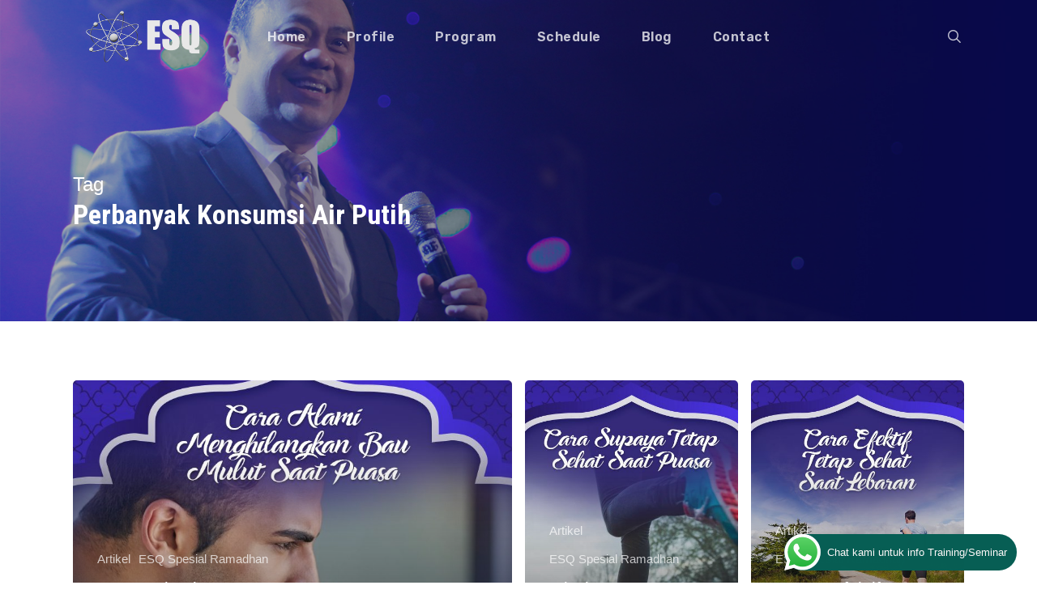

--- FILE ---
content_type: text/html; charset=UTF-8
request_url: https://esqtraining.com/tag/perbanyak-konsumsi-air-putih/
body_size: 22240
content:
<!doctype html>
<html lang="en-US" class="no-js">
<head>
	<meta charset="UTF-8">
	<meta name="viewport" content="width=device-width, initial-scale=1, maximum-scale=1, user-scalable=0" /><link rel="shortcut icon" href="https://esqtraining.com/wp-content/uploads/2019/10/Lembaga-Training-Motivasi-Karyawan-Terbaik-di-Indonesia-Pelatihan-Pengembangan-Karakter-SDM.png" /><meta name='robots' content='index, follow, max-image-preview:large, max-snippet:-1, max-video-preview:-1' />

	<!-- This site is optimized with the Yoast SEO plugin v26.6 - https://yoast.com/wordpress/plugins/seo/ -->
	<title>Perbanyak Konsumsi Air Putih Archives - ESQ Training</title>
	<link rel="canonical" href="https://esqtraining.com/tag/perbanyak-konsumsi-air-putih/" />
	<meta property="og:locale" content="en_US" />
	<meta property="og:type" content="article" />
	<meta property="og:title" content="Perbanyak Konsumsi Air Putih Archives - ESQ Training" />
	<meta property="og:url" content="https://esqtraining.com/tag/perbanyak-konsumsi-air-putih/" />
	<meta property="og:site_name" content="ESQ Training" />
	<meta name="twitter:card" content="summary_large_image" />
	<script type="application/ld+json" class="yoast-schema-graph">{"@context":"https://schema.org","@graph":[{"@type":"CollectionPage","@id":"https://esqtraining.com/tag/perbanyak-konsumsi-air-putih/","url":"https://esqtraining.com/tag/perbanyak-konsumsi-air-putih/","name":"Perbanyak Konsumsi Air Putih Archives - ESQ Training","isPartOf":{"@id":"https://esqtraining.com/#website"},"primaryImageOfPage":{"@id":"https://esqtraining.com/tag/perbanyak-konsumsi-air-putih/#primaryimage"},"image":{"@id":"https://esqtraining.com/tag/perbanyak-konsumsi-air-putih/#primaryimage"},"thumbnailUrl":"https://esqtraining.com/wp-content/uploads/2019/05/12-ESQ-Ramadhan-Menghilangkan-Bau-Mulut-Saat-Puasa.jpg","breadcrumb":{"@id":"https://esqtraining.com/tag/perbanyak-konsumsi-air-putih/#breadcrumb"},"inLanguage":"en-US"},{"@type":"ImageObject","inLanguage":"en-US","@id":"https://esqtraining.com/tag/perbanyak-konsumsi-air-putih/#primaryimage","url":"https://esqtraining.com/wp-content/uploads/2019/05/12-ESQ-Ramadhan-Menghilangkan-Bau-Mulut-Saat-Puasa.jpg","contentUrl":"https://esqtraining.com/wp-content/uploads/2019/05/12-ESQ-Ramadhan-Menghilangkan-Bau-Mulut-Saat-Puasa.jpg","width":1000,"height":664,"caption":"12 - ESQ Ramadhan - Menghilangkan Bau Mulut Saat Puasa"},{"@type":"BreadcrumbList","@id":"https://esqtraining.com/tag/perbanyak-konsumsi-air-putih/#breadcrumb","itemListElement":[{"@type":"ListItem","position":1,"name":"Home","item":"https://esqtraining.com/"},{"@type":"ListItem","position":2,"name":"Perbanyak Konsumsi Air Putih"}]},{"@type":"WebSite","@id":"https://esqtraining.com/#website","url":"https://esqtraining.com/","name":"ESQ Training","description":"Training Character Building","potentialAction":[{"@type":"SearchAction","target":{"@type":"EntryPoint","urlTemplate":"https://esqtraining.com/?s={search_term_string}"},"query-input":{"@type":"PropertyValueSpecification","valueRequired":true,"valueName":"search_term_string"}}],"inLanguage":"en-US"}]}</script>
	<!-- / Yoast SEO plugin. -->


<link rel='dns-prefetch' href='//fonts.googleapis.com' />
<link rel="alternate" type="application/rss+xml" title="ESQ Training &raquo; Feed" href="https://esqtraining.com/feed/" />
<link rel="alternate" type="application/rss+xml" title="ESQ Training &raquo; Comments Feed" href="https://esqtraining.com/comments/feed/" />
<link rel="alternate" type="application/rss+xml" title="ESQ Training &raquo; Perbanyak Konsumsi Air Putih Tag Feed" href="https://esqtraining.com/tag/perbanyak-konsumsi-air-putih/feed/" />
<style id='wp-img-auto-sizes-contain-inline-css' type='text/css'>
img:is([sizes=auto i],[sizes^="auto," i]){contain-intrinsic-size:3000px 1500px}
/*# sourceURL=wp-img-auto-sizes-contain-inline-css */
</style>
<style id='cf-frontend-style-inline-css' type='text/css'>
@font-face {
	font-family: 'Nohemi';
	font-weight: 400;
	src: url('https://esqtraining.com/wp-content/uploads/2024/05/Nohemi-Regular-BF6438cc58b98fc.otf') format('OpenType');
}
/*# sourceURL=cf-frontend-style-inline-css */
</style>
<link rel='stylesheet' id='ht_ctc_main_css-css' href='https://esqtraining.com/wp-content/plugins/click-to-chat-for-whatsapp/new/inc/assets/css/main.css?ver=4.34' type='text/css' media='all' />
<link rel='stylesheet' id='sbi_styles-css' href='https://esqtraining.com/wp-content/plugins/instagram-feed/css/sbi-styles.min.css?ver=6.10.0' type='text/css' media='all' />
<style id='wp-emoji-styles-inline-css' type='text/css'>

	img.wp-smiley, img.emoji {
		display: inline !important;
		border: none !important;
		box-shadow: none !important;
		height: 1em !important;
		width: 1em !important;
		margin: 0 0.07em !important;
		vertical-align: -0.1em !important;
		background: none !important;
		padding: 0 !important;
	}
/*# sourceURL=wp-emoji-styles-inline-css */
</style>
<link rel='stylesheet' id='wp-block-library-css' href='https://esqtraining.com/wp-includes/css/dist/block-library/style.min.css?ver=6.9' type='text/css' media='all' />
<style id='global-styles-inline-css' type='text/css'>
:root{--wp--preset--aspect-ratio--square: 1;--wp--preset--aspect-ratio--4-3: 4/3;--wp--preset--aspect-ratio--3-4: 3/4;--wp--preset--aspect-ratio--3-2: 3/2;--wp--preset--aspect-ratio--2-3: 2/3;--wp--preset--aspect-ratio--16-9: 16/9;--wp--preset--aspect-ratio--9-16: 9/16;--wp--preset--color--black: #000000;--wp--preset--color--cyan-bluish-gray: #abb8c3;--wp--preset--color--white: #ffffff;--wp--preset--color--pale-pink: #f78da7;--wp--preset--color--vivid-red: #cf2e2e;--wp--preset--color--luminous-vivid-orange: #ff6900;--wp--preset--color--luminous-vivid-amber: #fcb900;--wp--preset--color--light-green-cyan: #7bdcb5;--wp--preset--color--vivid-green-cyan: #00d084;--wp--preset--color--pale-cyan-blue: #8ed1fc;--wp--preset--color--vivid-cyan-blue: #0693e3;--wp--preset--color--vivid-purple: #9b51e0;--wp--preset--gradient--vivid-cyan-blue-to-vivid-purple: linear-gradient(135deg,rgb(6,147,227) 0%,rgb(155,81,224) 100%);--wp--preset--gradient--light-green-cyan-to-vivid-green-cyan: linear-gradient(135deg,rgb(122,220,180) 0%,rgb(0,208,130) 100%);--wp--preset--gradient--luminous-vivid-amber-to-luminous-vivid-orange: linear-gradient(135deg,rgb(252,185,0) 0%,rgb(255,105,0) 100%);--wp--preset--gradient--luminous-vivid-orange-to-vivid-red: linear-gradient(135deg,rgb(255,105,0) 0%,rgb(207,46,46) 100%);--wp--preset--gradient--very-light-gray-to-cyan-bluish-gray: linear-gradient(135deg,rgb(238,238,238) 0%,rgb(169,184,195) 100%);--wp--preset--gradient--cool-to-warm-spectrum: linear-gradient(135deg,rgb(74,234,220) 0%,rgb(151,120,209) 20%,rgb(207,42,186) 40%,rgb(238,44,130) 60%,rgb(251,105,98) 80%,rgb(254,248,76) 100%);--wp--preset--gradient--blush-light-purple: linear-gradient(135deg,rgb(255,206,236) 0%,rgb(152,150,240) 100%);--wp--preset--gradient--blush-bordeaux: linear-gradient(135deg,rgb(254,205,165) 0%,rgb(254,45,45) 50%,rgb(107,0,62) 100%);--wp--preset--gradient--luminous-dusk: linear-gradient(135deg,rgb(255,203,112) 0%,rgb(199,81,192) 50%,rgb(65,88,208) 100%);--wp--preset--gradient--pale-ocean: linear-gradient(135deg,rgb(255,245,203) 0%,rgb(182,227,212) 50%,rgb(51,167,181) 100%);--wp--preset--gradient--electric-grass: linear-gradient(135deg,rgb(202,248,128) 0%,rgb(113,206,126) 100%);--wp--preset--gradient--midnight: linear-gradient(135deg,rgb(2,3,129) 0%,rgb(40,116,252) 100%);--wp--preset--font-size--small: 13px;--wp--preset--font-size--medium: 20px;--wp--preset--font-size--large: 36px;--wp--preset--font-size--x-large: 42px;--wp--preset--spacing--20: 0.44rem;--wp--preset--spacing--30: 0.67rem;--wp--preset--spacing--40: 1rem;--wp--preset--spacing--50: 1.5rem;--wp--preset--spacing--60: 2.25rem;--wp--preset--spacing--70: 3.38rem;--wp--preset--spacing--80: 5.06rem;--wp--preset--shadow--natural: 6px 6px 9px rgba(0, 0, 0, 0.2);--wp--preset--shadow--deep: 12px 12px 50px rgba(0, 0, 0, 0.4);--wp--preset--shadow--sharp: 6px 6px 0px rgba(0, 0, 0, 0.2);--wp--preset--shadow--outlined: 6px 6px 0px -3px rgb(255, 255, 255), 6px 6px rgb(0, 0, 0);--wp--preset--shadow--crisp: 6px 6px 0px rgb(0, 0, 0);}:root { --wp--style--global--content-size: 1300px;--wp--style--global--wide-size: 1300px; }:where(body) { margin: 0; }.wp-site-blocks > .alignleft { float: left; margin-right: 2em; }.wp-site-blocks > .alignright { float: right; margin-left: 2em; }.wp-site-blocks > .aligncenter { justify-content: center; margin-left: auto; margin-right: auto; }:where(.is-layout-flex){gap: 0.5em;}:where(.is-layout-grid){gap: 0.5em;}.is-layout-flow > .alignleft{float: left;margin-inline-start: 0;margin-inline-end: 2em;}.is-layout-flow > .alignright{float: right;margin-inline-start: 2em;margin-inline-end: 0;}.is-layout-flow > .aligncenter{margin-left: auto !important;margin-right: auto !important;}.is-layout-constrained > .alignleft{float: left;margin-inline-start: 0;margin-inline-end: 2em;}.is-layout-constrained > .alignright{float: right;margin-inline-start: 2em;margin-inline-end: 0;}.is-layout-constrained > .aligncenter{margin-left: auto !important;margin-right: auto !important;}.is-layout-constrained > :where(:not(.alignleft):not(.alignright):not(.alignfull)){max-width: var(--wp--style--global--content-size);margin-left: auto !important;margin-right: auto !important;}.is-layout-constrained > .alignwide{max-width: var(--wp--style--global--wide-size);}body .is-layout-flex{display: flex;}.is-layout-flex{flex-wrap: wrap;align-items: center;}.is-layout-flex > :is(*, div){margin: 0;}body .is-layout-grid{display: grid;}.is-layout-grid > :is(*, div){margin: 0;}body{padding-top: 0px;padding-right: 0px;padding-bottom: 0px;padding-left: 0px;}:root :where(.wp-element-button, .wp-block-button__link){background-color: #32373c;border-width: 0;color: #fff;font-family: inherit;font-size: inherit;font-style: inherit;font-weight: inherit;letter-spacing: inherit;line-height: inherit;padding-top: calc(0.667em + 2px);padding-right: calc(1.333em + 2px);padding-bottom: calc(0.667em + 2px);padding-left: calc(1.333em + 2px);text-decoration: none;text-transform: inherit;}.has-black-color{color: var(--wp--preset--color--black) !important;}.has-cyan-bluish-gray-color{color: var(--wp--preset--color--cyan-bluish-gray) !important;}.has-white-color{color: var(--wp--preset--color--white) !important;}.has-pale-pink-color{color: var(--wp--preset--color--pale-pink) !important;}.has-vivid-red-color{color: var(--wp--preset--color--vivid-red) !important;}.has-luminous-vivid-orange-color{color: var(--wp--preset--color--luminous-vivid-orange) !important;}.has-luminous-vivid-amber-color{color: var(--wp--preset--color--luminous-vivid-amber) !important;}.has-light-green-cyan-color{color: var(--wp--preset--color--light-green-cyan) !important;}.has-vivid-green-cyan-color{color: var(--wp--preset--color--vivid-green-cyan) !important;}.has-pale-cyan-blue-color{color: var(--wp--preset--color--pale-cyan-blue) !important;}.has-vivid-cyan-blue-color{color: var(--wp--preset--color--vivid-cyan-blue) !important;}.has-vivid-purple-color{color: var(--wp--preset--color--vivid-purple) !important;}.has-black-background-color{background-color: var(--wp--preset--color--black) !important;}.has-cyan-bluish-gray-background-color{background-color: var(--wp--preset--color--cyan-bluish-gray) !important;}.has-white-background-color{background-color: var(--wp--preset--color--white) !important;}.has-pale-pink-background-color{background-color: var(--wp--preset--color--pale-pink) !important;}.has-vivid-red-background-color{background-color: var(--wp--preset--color--vivid-red) !important;}.has-luminous-vivid-orange-background-color{background-color: var(--wp--preset--color--luminous-vivid-orange) !important;}.has-luminous-vivid-amber-background-color{background-color: var(--wp--preset--color--luminous-vivid-amber) !important;}.has-light-green-cyan-background-color{background-color: var(--wp--preset--color--light-green-cyan) !important;}.has-vivid-green-cyan-background-color{background-color: var(--wp--preset--color--vivid-green-cyan) !important;}.has-pale-cyan-blue-background-color{background-color: var(--wp--preset--color--pale-cyan-blue) !important;}.has-vivid-cyan-blue-background-color{background-color: var(--wp--preset--color--vivid-cyan-blue) !important;}.has-vivid-purple-background-color{background-color: var(--wp--preset--color--vivid-purple) !important;}.has-black-border-color{border-color: var(--wp--preset--color--black) !important;}.has-cyan-bluish-gray-border-color{border-color: var(--wp--preset--color--cyan-bluish-gray) !important;}.has-white-border-color{border-color: var(--wp--preset--color--white) !important;}.has-pale-pink-border-color{border-color: var(--wp--preset--color--pale-pink) !important;}.has-vivid-red-border-color{border-color: var(--wp--preset--color--vivid-red) !important;}.has-luminous-vivid-orange-border-color{border-color: var(--wp--preset--color--luminous-vivid-orange) !important;}.has-luminous-vivid-amber-border-color{border-color: var(--wp--preset--color--luminous-vivid-amber) !important;}.has-light-green-cyan-border-color{border-color: var(--wp--preset--color--light-green-cyan) !important;}.has-vivid-green-cyan-border-color{border-color: var(--wp--preset--color--vivid-green-cyan) !important;}.has-pale-cyan-blue-border-color{border-color: var(--wp--preset--color--pale-cyan-blue) !important;}.has-vivid-cyan-blue-border-color{border-color: var(--wp--preset--color--vivid-cyan-blue) !important;}.has-vivid-purple-border-color{border-color: var(--wp--preset--color--vivid-purple) !important;}.has-vivid-cyan-blue-to-vivid-purple-gradient-background{background: var(--wp--preset--gradient--vivid-cyan-blue-to-vivid-purple) !important;}.has-light-green-cyan-to-vivid-green-cyan-gradient-background{background: var(--wp--preset--gradient--light-green-cyan-to-vivid-green-cyan) !important;}.has-luminous-vivid-amber-to-luminous-vivid-orange-gradient-background{background: var(--wp--preset--gradient--luminous-vivid-amber-to-luminous-vivid-orange) !important;}.has-luminous-vivid-orange-to-vivid-red-gradient-background{background: var(--wp--preset--gradient--luminous-vivid-orange-to-vivid-red) !important;}.has-very-light-gray-to-cyan-bluish-gray-gradient-background{background: var(--wp--preset--gradient--very-light-gray-to-cyan-bluish-gray) !important;}.has-cool-to-warm-spectrum-gradient-background{background: var(--wp--preset--gradient--cool-to-warm-spectrum) !important;}.has-blush-light-purple-gradient-background{background: var(--wp--preset--gradient--blush-light-purple) !important;}.has-blush-bordeaux-gradient-background{background: var(--wp--preset--gradient--blush-bordeaux) !important;}.has-luminous-dusk-gradient-background{background: var(--wp--preset--gradient--luminous-dusk) !important;}.has-pale-ocean-gradient-background{background: var(--wp--preset--gradient--pale-ocean) !important;}.has-electric-grass-gradient-background{background: var(--wp--preset--gradient--electric-grass) !important;}.has-midnight-gradient-background{background: var(--wp--preset--gradient--midnight) !important;}.has-small-font-size{font-size: var(--wp--preset--font-size--small) !important;}.has-medium-font-size{font-size: var(--wp--preset--font-size--medium) !important;}.has-large-font-size{font-size: var(--wp--preset--font-size--large) !important;}.has-x-large-font-size{font-size: var(--wp--preset--font-size--x-large) !important;}
:where(.wp-block-post-template.is-layout-flex){gap: 1.25em;}:where(.wp-block-post-template.is-layout-grid){gap: 1.25em;}
:where(.wp-block-term-template.is-layout-flex){gap: 1.25em;}:where(.wp-block-term-template.is-layout-grid){gap: 1.25em;}
:where(.wp-block-columns.is-layout-flex){gap: 2em;}:where(.wp-block-columns.is-layout-grid){gap: 2em;}
:root :where(.wp-block-pullquote){font-size: 1.5em;line-height: 1.6;}
/*# sourceURL=global-styles-inline-css */
</style>
<link rel='stylesheet' id='dashicons-css' href='https://esqtraining.com/wp-includes/css/dashicons.min.css?ver=6.9' type='text/css' media='all' />
<link rel='stylesheet' id='admin-bar-css' href='https://esqtraining.com/wp-includes/css/admin-bar.min.css?ver=6.9' type='text/css' media='all' />
<style id='admin-bar-inline-css' type='text/css'>

    /* Hide CanvasJS credits for P404 charts specifically */
    #p404RedirectChart .canvasjs-chart-credit {
        display: none !important;
    }
    
    #p404RedirectChart canvas {
        border-radius: 6px;
    }

    .p404-redirect-adminbar-weekly-title {
        font-weight: bold;
        font-size: 14px;
        color: #fff;
        margin-bottom: 6px;
    }

    #wpadminbar #wp-admin-bar-p404_free_top_button .ab-icon:before {
        content: "\f103";
        color: #dc3545;
        top: 3px;
    }
    
    #wp-admin-bar-p404_free_top_button .ab-item {
        min-width: 80px !important;
        padding: 0px !important;
    }
    
    /* Ensure proper positioning and z-index for P404 dropdown */
    .p404-redirect-adminbar-dropdown-wrap { 
        min-width: 0; 
        padding: 0;
        position: static !important;
    }
    
    #wpadminbar #wp-admin-bar-p404_free_top_button_dropdown {
        position: static !important;
    }
    
    #wpadminbar #wp-admin-bar-p404_free_top_button_dropdown .ab-item {
        padding: 0 !important;
        margin: 0 !important;
    }
    
    .p404-redirect-dropdown-container {
        min-width: 340px;
        padding: 18px 18px 12px 18px;
        background: #23282d !important;
        color: #fff;
        border-radius: 12px;
        box-shadow: 0 8px 32px rgba(0,0,0,0.25);
        margin-top: 10px;
        position: relative !important;
        z-index: 999999 !important;
        display: block !important;
        border: 1px solid #444;
    }
    
    /* Ensure P404 dropdown appears on hover */
    #wpadminbar #wp-admin-bar-p404_free_top_button .p404-redirect-dropdown-container { 
        display: none !important;
    }
    
    #wpadminbar #wp-admin-bar-p404_free_top_button:hover .p404-redirect-dropdown-container { 
        display: block !important;
    }
    
    #wpadminbar #wp-admin-bar-p404_free_top_button:hover #wp-admin-bar-p404_free_top_button_dropdown .p404-redirect-dropdown-container {
        display: block !important;
    }
    
    .p404-redirect-card {
        background: #2c3338;
        border-radius: 8px;
        padding: 18px 18px 12px 18px;
        box-shadow: 0 2px 8px rgba(0,0,0,0.07);
        display: flex;
        flex-direction: column;
        align-items: flex-start;
        border: 1px solid #444;
    }
    
    .p404-redirect-btn {
        display: inline-block;
        background: #dc3545;
        color: #fff !important;
        font-weight: bold;
        padding: 5px 22px;
        border-radius: 8px;
        text-decoration: none;
        font-size: 17px;
        transition: background 0.2s, box-shadow 0.2s;
        margin-top: 8px;
        box-shadow: 0 2px 8px rgba(220,53,69,0.15);
        text-align: center;
        line-height: 1.6;
    }
    
    .p404-redirect-btn:hover {
        background: #c82333;
        color: #fff !important;
        box-shadow: 0 4px 16px rgba(220,53,69,0.25);
    }
    
    /* Prevent conflicts with other admin bar dropdowns */
    #wpadminbar .ab-top-menu > li:hover > .ab-item,
    #wpadminbar .ab-top-menu > li.hover > .ab-item {
        z-index: auto;
    }
    
    #wpadminbar #wp-admin-bar-p404_free_top_button:hover > .ab-item {
        z-index: 999998 !important;
    }
    
/*# sourceURL=admin-bar-inline-css */
</style>
<link rel='stylesheet' id='contact-form-7-css' href='https://esqtraining.com/wp-content/plugins/contact-form-7/includes/css/styles.css?ver=6.1.4' type='text/css' media='all' />
<link rel='stylesheet' id='font-awesome-css' href='https://esqtraining.com/wp-content/plugins/elementor/assets/lib/font-awesome/css/font-awesome.min.css?ver=4.7.0' type='text/css' media='all' />
<link rel='stylesheet' id='parent-style-css' href='https://esqtraining.com/wp-content/themes/salient/style.css?ver=6.9' type='text/css' media='all' />
<link rel='stylesheet' id='salient-grid-system-css' href='https://esqtraining.com/wp-content/themes/salient/css/build/grid-system.css?ver=17.3.1' type='text/css' media='all' />
<link rel='stylesheet' id='main-styles-css' href='https://esqtraining.com/wp-content/themes/salient/css/build/style.css?ver=17.3.1' type='text/css' media='all' />
<link rel='stylesheet' id='nectar-header-layout-centered-menu-css' href='https://esqtraining.com/wp-content/themes/salient/css/build/header/header-layout-centered-menu.css?ver=17.3.1' type='text/css' media='all' />
<link rel='stylesheet' id='nectar-cf7-css' href='https://esqtraining.com/wp-content/themes/salient/css/build/third-party/cf7.css?ver=17.3.1' type='text/css' media='all' />
<link rel='stylesheet' id='nectar_default_font_open_sans-css' href='https://fonts.googleapis.com/css?family=Open+Sans%3A300%2C400%2C600%2C700&#038;subset=latin%2Clatin-ext' type='text/css' media='all' />
<link rel='stylesheet' id='nectar-blog-auto-masonry-meta-overlaid-spaced-css' href='https://esqtraining.com/wp-content/themes/salient/css/build/blog/auto-masonry-meta-overlaid-spaced.css?ver=17.3.1' type='text/css' media='all' />
<link rel='stylesheet' id='responsive-css' href='https://esqtraining.com/wp-content/themes/salient/css/build/responsive.css?ver=17.3.1' type='text/css' media='all' />
<link rel='stylesheet' id='select2-css' href='https://esqtraining.com/wp-content/themes/salient/css/build/plugins/select2.css?ver=4.0.1' type='text/css' media='all' />
<link rel='stylesheet' id='skin-ascend-css' href='https://esqtraining.com/wp-content/themes/salient/css/build/ascend.css?ver=17.3.1' type='text/css' media='all' />
<link rel='stylesheet' id='salient-wp-menu-dynamic-css' href='https://esqtraining.com/wp-content/uploads/salient/menu-dynamic.css?ver=10380' type='text/css' media='all' />
<link rel='stylesheet' id='nectar-widget-posts-css' href='https://esqtraining.com/wp-content/themes/salient/css/build/elements/widget-nectar-posts.css?ver=17.3.1' type='text/css' media='all' />
<link rel='stylesheet' id='dynamic-css-css' href='https://esqtraining.com/wp-content/themes/salient/css/salient-dynamic-styles.css?ver=39345' type='text/css' media='all' />
<style id='dynamic-css-inline-css' type='text/css'>
body[data-bg-header="true"].category .container-wrap,body[data-bg-header="true"].author .container-wrap,body[data-bg-header="true"].date .container-wrap,body[data-bg-header="true"].blog .container-wrap{padding-top:var(--container-padding)!important}.archive.author .row .col.section-title span,.archive.category .row .col.section-title span,.archive.tag .row .col.section-title span,.archive.date .row .col.section-title span{padding-left:0}body.author #page-header-wrap #page-header-bg,body.category #page-header-wrap #page-header-bg,body.tag #page-header-wrap #page-header-bg,body.date #page-header-wrap #page-header-bg{height:auto;padding-top:8%;padding-bottom:8%;}.archive #page-header-wrap{height:auto;}.archive.category .row .col.section-title p,.archive.tag .row .col.section-title p{margin-top:10px;}body[data-bg-header="true"].archive .container-wrap.meta_overlaid_blog,body[data-bg-header="true"].category .container-wrap.meta_overlaid_blog,body[data-bg-header="true"].author .container-wrap.meta_overlaid_blog,body[data-bg-header="true"].date .container-wrap.meta_overlaid_blog{padding-top:0!important;}#page-header-bg[data-alignment="center"] .span_6 p{margin:0 auto;}body.archive #page-header-bg:not(.fullscreen-header) .span_6{position:relative;-webkit-transform:none;transform:none;top:0;}.blog-archive-header .nectar-author-gravatar img{width:125px;border-radius:100px;}.blog-archive-header .container .span_12 p{font-size:min(max(calc(1.3vw),16px),20px);line-height:1.5;margin-top:.5em;}body .page-header-no-bg.color-bg{padding:5% 0;}@media only screen and (max-width:999px){body .page-header-no-bg.color-bg{padding:7% 0;}}@media only screen and (max-width:690px){body .page-header-no-bg.color-bg{padding:9% 0;}.blog-archive-header .nectar-author-gravatar img{width:75px;}}.blog-archive-header.color-bg .col.section-title{border-bottom:0;padding:0;}.blog-archive-header.color-bg *{color:inherit!important;}.nectar-archive-tax-count{position:relative;padding:.5em;transform:translateX(0.25em) translateY(-0.75em);font-size:clamp(14px,0.3em,20px);display:inline-block;vertical-align:super;}.nectar-archive-tax-count:before{content:"";display:block;padding-bottom:100%;width:100%;position:absolute;top:50%;left:50%;transform:translate(-50%,-50%);border-radius:100px;background-color:currentColor;opacity:0.1;}.no-rgba #header-space{display:none;}@media only screen and (max-width:999px){body #header-space[data-header-mobile-fixed="1"]{display:none;}#header-outer[data-mobile-fixed="false"]{position:absolute;}}@media only screen and (max-width:999px){body:not(.nectar-no-flex-height) #header-space[data-secondary-header-display="full"]:not([data-header-mobile-fixed="false"]){display:block!important;margin-bottom:-86px;}#header-space[data-secondary-header-display="full"][data-header-mobile-fixed="false"]{display:none;}}@media only screen and (min-width:1000px){#header-space{display:none;}.nectar-slider-wrap.first-section,.parallax_slider_outer.first-section,.full-width-content.first-section,.parallax_slider_outer.first-section .swiper-slide .content,.nectar-slider-wrap.first-section .swiper-slide .content,#page-header-bg,.nder-page-header,#page-header-wrap,.full-width-section.first-section{margin-top:0!important;}body #page-header-bg,body #page-header-wrap{height:90px;}body #search-outer{z-index:100000;}}@media only screen and (min-width:1000px){#page-header-wrap.fullscreen-header,#page-header-wrap.fullscreen-header #page-header-bg,html:not(.nectar-box-roll-loaded) .nectar-box-roll > #page-header-bg.fullscreen-header,.nectar_fullscreen_zoom_recent_projects,#nectar_fullscreen_rows:not(.afterLoaded) > div{height:100vh;}.wpb_row.vc_row-o-full-height.top-level,.wpb_row.vc_row-o-full-height.top-level > .col.span_12{min-height:100vh;}#page-header-bg[data-alignment-v="middle"] .span_6 .inner-wrap,#page-header-bg[data-alignment-v="top"] .span_6 .inner-wrap,.blog-archive-header.color-bg .container{padding-top:110px;}#page-header-wrap.container #page-header-bg .span_6 .inner-wrap{padding-top:0;}.nectar-slider-wrap[data-fullscreen="true"]:not(.loaded),.nectar-slider-wrap[data-fullscreen="true"]:not(.loaded) .swiper-container{height:calc(100vh + 2px)!important;}.admin-bar .nectar-slider-wrap[data-fullscreen="true"]:not(.loaded),.admin-bar .nectar-slider-wrap[data-fullscreen="true"]:not(.loaded) .swiper-container{height:calc(100vh - 30px)!important;}}@media only screen and (max-width:999px){#page-header-bg[data-alignment-v="middle"]:not(.fullscreen-header) .span_6 .inner-wrap,#page-header-bg[data-alignment-v="top"] .span_6 .inner-wrap,.blog-archive-header.color-bg .container{padding-top:85px;}.vc_row.top-level.full-width-section:not(.full-width-ns) > .span_12,#page-header-bg[data-alignment-v="bottom"] .span_6 .inner-wrap{padding-top:60px;}}@media only screen and (max-width:690px){.vc_row.top-level.full-width-section:not(.full-width-ns) > .span_12{padding-top:85px;}.vc_row.top-level.full-width-content .nectar-recent-posts-single_featured .recent-post-container > .inner-wrap{padding-top:60px;}}@media only screen and (max-width:999px){.full-width-ns .nectar-slider-wrap .swiper-slide[data-y-pos="middle"] .content,.full-width-ns .nectar-slider-wrap .swiper-slide[data-y-pos="top"] .content{padding-top:30px;}}@media only screen and (max-width:999px){.using-mobile-browser #nectar_fullscreen_rows:not(.afterLoaded):not([data-mobile-disable="on"]) > div{height:calc(100vh - 76px);}.using-mobile-browser .wpb_row.vc_row-o-full-height.top-level,.using-mobile-browser .wpb_row.vc_row-o-full-height.top-level > .col.span_12,[data-permanent-transparent="1"].using-mobile-browser .wpb_row.vc_row-o-full-height.top-level,[data-permanent-transparent="1"].using-mobile-browser .wpb_row.vc_row-o-full-height.top-level > .col.span_12{min-height:calc(100vh - 76px);}html:not(.nectar-box-roll-loaded) .nectar-box-roll > #page-header-bg.fullscreen-header,.nectar_fullscreen_zoom_recent_projects,.nectar-slider-wrap[data-fullscreen="true"]:not(.loaded),.nectar-slider-wrap[data-fullscreen="true"]:not(.loaded) .swiper-container,#nectar_fullscreen_rows:not(.afterLoaded):not([data-mobile-disable="on"]) > div{height:calc(100vh - 1px);}.wpb_row.vc_row-o-full-height.top-level,.wpb_row.vc_row-o-full-height.top-level > .col.span_12{min-height:calc(100vh - 1px);}body[data-transparent-header="false"] #ajax-content-wrap.no-scroll{min-height:calc(100vh - 1px);height:calc(100vh - 1px);}}.screen-reader-text,.nectar-skip-to-content:not(:focus){border:0;clip:rect(1px,1px,1px,1px);clip-path:inset(50%);height:1px;margin:-1px;overflow:hidden;padding:0;position:absolute!important;width:1px;word-wrap:normal!important;}.row .col img:not([srcset]){width:auto;}.row .col img.img-with-animation.nectar-lazy:not([srcset]){width:100%;}
blockquote {
  background: #f2f2f2;
  border-left: 10px solid #ccc;
  margin: 1.5em 10px;
  padding: 1.5em 10px;
  quotes: "\201C""\201D""\2018""\2019";
}
blockquote:before {
  color: #ccc;
  content: open-quote;
  font-size: 4.5em;
  line-height: 0.1em;
  margin-right: 0.25em;
  vertical-align: -0.4em;
}
/*# sourceURL=dynamic-css-inline-css */
</style>
<link rel='stylesheet' id='salient-child-style-css' href='https://esqtraining.com/wp-content/themes/salient-child/style.css?ver=17.3.1' type='text/css' media='all' />
<link rel='stylesheet' id='__EPYT__style-css' href='https://esqtraining.com/wp-content/plugins/youtube-embed-plus/styles/ytprefs.min.css?ver=14.2.3.3' type='text/css' media='all' />
<style id='__EPYT__style-inline-css' type='text/css'>

                .epyt-gallery-thumb {
                        width: 25%;
                }
                
/*# sourceURL=__EPYT__style-inline-css */
</style>
<link rel='stylesheet' id='redux-google-fonts-salient_redux-css' href='https://fonts.googleapis.com/css?family=Rubik%3A600%7CRoboto%3A500%2C300%7CRoboto+Condensed%3A700%7CVarela+Round%3A400&#038;ver=6.9' type='text/css' media='all' />
<script type="text/javascript" src="https://esqtraining.com/wp-includes/js/jquery/jquery.min.js?ver=3.7.1" id="jquery-core-js"></script>
<script type="text/javascript" src="https://esqtraining.com/wp-includes/js/jquery/jquery-migrate.min.js?ver=3.4.1" id="jquery-migrate-js"></script>
<script type="text/javascript" src="https://esqtraining.com/wp-content/plugins/svg-support/vendor/DOMPurify/DOMPurify.min.js?ver=2.5.8" id="bodhi-dompurify-library-js"></script>
<script type="text/javascript" id="bodhi_svg_inline-js-extra">
/* <![CDATA[ */
var svgSettings = {"skipNested":""};
//# sourceURL=bodhi_svg_inline-js-extra
/* ]]> */
</script>
<script type="text/javascript" src="https://esqtraining.com/wp-content/plugins/svg-support/js/min/svgs-inline-min.js" id="bodhi_svg_inline-js"></script>
<script type="text/javascript" id="bodhi_svg_inline-js-after">
/* <![CDATA[ */
cssTarget={"Bodhi":"img.style-svg","ForceInlineSVG":"style-svg"};ForceInlineSVGActive="false";frontSanitizationEnabled="on";
//# sourceURL=bodhi_svg_inline-js-after
/* ]]> */
</script>
<script type="text/javascript" id="__ytprefs__-js-extra">
/* <![CDATA[ */
var _EPYT_ = {"ajaxurl":"https://esqtraining.com/wp-admin/admin-ajax.php","security":"bc29438e21","gallery_scrolloffset":"20","eppathtoscripts":"https://esqtraining.com/wp-content/plugins/youtube-embed-plus/scripts/","eppath":"https://esqtraining.com/wp-content/plugins/youtube-embed-plus/","epresponsiveselector":"[\"iframe.__youtube_prefs__\"]","epdovol":"1","version":"14.2.3.3","evselector":"iframe.__youtube_prefs__[src], iframe[src*=\"youtube.com/embed/\"], iframe[src*=\"youtube-nocookie.com/embed/\"]","ajax_compat":"","maxres_facade":"eager","ytapi_load":"light","pause_others":"","stopMobileBuffer":"1","facade_mode":"","not_live_on_channel":""};
//# sourceURL=__ytprefs__-js-extra
/* ]]> */
</script>
<script type="text/javascript" src="https://esqtraining.com/wp-content/plugins/youtube-embed-plus/scripts/ytprefs.min.js?ver=14.2.3.3" id="__ytprefs__-js"></script>
<script></script><link rel="https://api.w.org/" href="https://esqtraining.com/wp-json/" /><link rel="alternate" title="JSON" type="application/json" href="https://esqtraining.com/wp-json/wp/v2/tags/2152" /><link rel="EditURI" type="application/rsd+xml" title="RSD" href="https://esqtraining.com/xmlrpc.php?rsd" />
<meta name="generator" content="WordPress 6.9" />
<!-- Google Tag Manager -->
<script>(function(w,d,s,l,i){w[l]=w[l]||[];w[l].push({'gtm.start':
new Date().getTime(),event:'gtm.js'});var f=d.getElementsByTagName(s)[0],
j=d.createElement(s),dl=l!='dataLayer'?'&l='+l:'';j.async=true;j.src=
'https://www.googletagmanager.com/gtm.js?id='+i+dl;f.parentNode.insertBefore(j,f);
})(window,document,'script','dataLayer','GTM-WRG7DRG');</script>
<!-- End Google Tag Manager -->

<!-- Global site tag (gtag.js) - Google Analytics -->
<script async src="https://www.googletagmanager.com/gtag/js?id=UA-109816914-1"></script>
<script>
  window.dataLayer = window.dataLayer || [];
  function gtag(){dataLayer.push(arguments);}
  gtag('js', new Date());

  gtag('config', 'UA-109816914-1');
</script>

<meta name="facebook-domain-verification" content="ezotdgpl2q1hszp7fc78gvcfmry6ec" />

<!-- Meta Pixel Code -->
<script>
!function(f,b,e,v,n,t,s)
{if(f.fbq)return;n=f.fbq=function(){n.callMethod?
n.callMethod.apply(n,arguments):n.queue.push(arguments)};
if(!f._fbq)f._fbq=n;n.push=n;n.loaded=!0;n.version='2.0';
n.queue=[];t=b.createElement(e);t.async=!0;
t.src=v;s=b.getElementsByTagName(e)[0];
s.parentNode.insertBefore(t,s)}(window, document,'script',
'https://connect.facebook.net/en_US/fbevents.js');
fbq('init', '3018489168372095');
fbq('track', 'PageView');
</script>
<noscript><img height="1" width="1" style="display:none"
src="https://www.facebook.com/tr?id=3018489168372095&ev=PageView&noscript=1"
/></noscript>
<!-- End Meta Pixel Code -->


<meta name="google-site-verification" content="wCH1Ppgi_a_AJfmtM8Q1zCAlki_s_qo2z6v57UWcXvM" />

<!-- Meta Pixel Code -->
<script>
!function(f,b,e,v,n,t,s)
{if(f.fbq)return;n=f.fbq=function(){n.callMethod?
n.callMethod.apply(n,arguments):n.queue.push(arguments)};
if(!f._fbq)f._fbq=n;n.push=n;n.loaded=!0;n.version='2.0';
n.queue=[];t=b.createElement(e);t.async=!0;
t.src=v;s=b.getElementsByTagName(e)[0];
s.parentNode.insertBefore(t,s)}(window, document,'script',
'https://connect.facebook.net/en_US/fbevents.js');
fbq('init', '3094651990667437');
fbq('track', 'PageView');
</script>
<noscript><img height="1" width="1" style="display:none"
src="https://www.facebook.com/tr?id=3094651990667437&ev=PageView&noscript=1"
/></noscript>
<!-- End Meta Pixel Code -->

<!-- Meta Pixel Code -->
<script>
!function(f,b,e,v,n,t,s)
{if(f.fbq)return;n=f.fbq=function(){n.callMethod?
n.callMethod.apply(n,arguments):n.queue.push(arguments)};
if(!f._fbq)f._fbq=n;n.push=n;n.loaded=!0;n.version='2.0';
n.queue=[];t=b.createElement(e);t.async=!0;
t.src=v;s=b.getElementsByTagName(e)[0];
s.parentNode.insertBefore(t,s)}(window, document,'script',
'https://connect.facebook.net/en_US/fbevents.js');
fbq('init', '797891472395270');
fbq('track', 'PageView');
</script>
<noscript><img height="1" width="1" style="display:none"
src="https://www.facebook.com/tr?id=797891472395270&ev=PageView&noscript=1"
/></noscript>
<!-- End Meta Pixel Code -->

<!-- Meta Pixel Code -->
<script>
!function(f,b,e,v,n,t,s)
{if(f.fbq)return;n=f.fbq=function(){n.callMethod?
n.callMethod.apply(n,arguments):n.queue.push(arguments)};
if(!f._fbq)f._fbq=n;n.push=n;n.loaded=!0;n.version='2.0';
n.queue=[];t=b.createElement(e);t.async=!0;
t.src=v;s=b.getElementsByTagName(e)[0];
s.parentNode.insertBefore(t,s)}(window, document,'script',
'https://connect.facebook.net/en_US/fbevents.js');
fbq('init', '815236843373909');
fbq('track', 'PageView');
</script>
<noscript><img loading="lazy" height="1" width="1" style="display:none"
src="https://www.facebook.com/tr?id=815236843373909&ev=PageView&noscript=1"
/></noscript>
<!-- End Meta Pixel Code -->

<!-- Google tag (gtag.js) -->
<script async src="https://www.googletagmanager.com/gtag/js?id=AW-11333784616">
</script>
<script>
  window.dataLayer = window.dataLayer || [];
  function gtag(){dataLayer.push(arguments);}
  gtag('js', new Date());

  gtag('config', 'AW-11333784616');
</script><script type="text/javascript"> var root = document.getElementsByTagName( "html" )[0]; root.setAttribute( "class", "js" ); </script><meta name="generator" content="Elementor 3.33.6; features: additional_custom_breakpoints; settings: css_print_method-external, google_font-enabled, font_display-auto">
			<style>
				.e-con.e-parent:nth-of-type(n+4):not(.e-lazyloaded):not(.e-no-lazyload),
				.e-con.e-parent:nth-of-type(n+4):not(.e-lazyloaded):not(.e-no-lazyload) * {
					background-image: none !important;
				}
				@media screen and (max-height: 1024px) {
					.e-con.e-parent:nth-of-type(n+3):not(.e-lazyloaded):not(.e-no-lazyload),
					.e-con.e-parent:nth-of-type(n+3):not(.e-lazyloaded):not(.e-no-lazyload) * {
						background-image: none !important;
					}
				}
				@media screen and (max-height: 640px) {
					.e-con.e-parent:nth-of-type(n+2):not(.e-lazyloaded):not(.e-no-lazyload),
					.e-con.e-parent:nth-of-type(n+2):not(.e-lazyloaded):not(.e-no-lazyload) * {
						background-image: none !important;
					}
				}
			</style>
			<meta name="generator" content="Powered by WPBakery Page Builder - drag and drop page builder for WordPress."/>
<link rel="icon" href="https://esqtraining.com/wp-content/uploads/2017/01/cropped-logo-esq-32x32.png" sizes="32x32" />
<link rel="icon" href="https://esqtraining.com/wp-content/uploads/2017/01/cropped-logo-esq-192x192.png" sizes="192x192" />
<link rel="apple-touch-icon" href="https://esqtraining.com/wp-content/uploads/2017/01/cropped-logo-esq-180x180.png" />
<meta name="msapplication-TileImage" content="https://esqtraining.com/wp-content/uploads/2017/01/cropped-logo-esq-270x270.png" />
<noscript><style> .wpb_animate_when_almost_visible { opacity: 1; }</style></noscript></head><body class="archive tag tag-perbanyak-konsumsi-air-putih tag-2152 wp-theme-salient wp-child-theme-salient-child ascend wpb-js-composer js-comp-ver-7.8.2 vc_responsive elementor-default elementor-kit-23852" data-footer-reveal="false" data-footer-reveal-shadow="none" data-header-format="centered-menu" data-body-border="off" data-boxed-style="" data-header-breakpoint="1000" data-dropdown-style="minimal" data-cae="easeOutCubic" data-cad="750" data-megamenu-width="contained" data-aie="none" data-ls="magnific" data-apte="standard" data-hhun="0" data-fancy-form-rcs="1" data-form-style="minimal" data-form-submit="regular" data-is="minimal" data-button-style="slightly_rounded" data-user-account-button="false" data-flex-cols="true" data-col-gap="default" data-header-inherit-rc="false" data-header-search="true" data-animated-anchors="true" data-ajax-transitions="false" data-full-width-header="false" data-slide-out-widget-area="true" data-slide-out-widget-area-style="simple" data-user-set-ocm="off" data-loading-animation="none" data-bg-header="true" data-responsive="1" data-ext-responsive="true" data-ext-padding="90" data-header-resize="1" data-header-color="custom" data-cart="false" data-remove-m-parallax="" data-remove-m-video-bgs="" data-m-animate="0" data-force-header-trans-color="light" data-smooth-scrolling="0" data-permanent-transparent="false" >
	
	<script type="text/javascript">
	 (function(window, document) {

		document.documentElement.classList.remove("no-js");

		if(navigator.userAgent.match(/(Android|iPod|iPhone|iPad|BlackBerry|IEMobile|Opera Mini)/)) {
			document.body.className += " using-mobile-browser mobile ";
		}
		if(navigator.userAgent.match(/Mac/) && navigator.maxTouchPoints && navigator.maxTouchPoints > 2) {
			document.body.className += " using-ios-device ";
		}

		if( !("ontouchstart" in window) ) {

			var body = document.querySelector("body");
			var winW = window.innerWidth;
			var bodyW = body.clientWidth;

			if (winW > bodyW + 4) {
				body.setAttribute("style", "--scroll-bar-w: " + (winW - bodyW - 4) + "px");
			} else {
				body.setAttribute("style", "--scroll-bar-w: 0px");
			}
		}

	 })(window, document);
   </script><!-- Google Tag Manager (noscript) -->
<noscript><iframe src="https://www.googletagmanager.com/ns.html?id=GTM-WRG7DRG"
height="0" width="0" style="display:none;visibility:hidden"></iframe></noscript>
<!-- End Google Tag Manager (noscript) --><a href="#ajax-content-wrap" class="nectar-skip-to-content">Skip to main content</a>	
	<div id="header-space"  data-header-mobile-fixed='false'></div> 
	
		<div id="header-outer" data-has-menu="true" data-has-buttons="yes" data-header-button_style="default" data-using-pr-menu="false" data-mobile-fixed="false" data-ptnm="false" data-lhe="animated_underline" data-user-set-bg="#000165" data-format="centered-menu" data-permanent-transparent="false" data-megamenu-rt="0" data-remove-fixed="0" data-header-resize="1" data-cart="false" data-transparency-option="" data-box-shadow="small" data-shrink-num="10" data-using-secondary="0" data-using-logo="1" data-logo-height="80" data-m-logo-height="60" data-padding="5" data-full-width="false" data-condense="false" data-transparent-header="true" data-transparent-shadow-helper="false" data-remove-border="true" class="transparent">
		
<header id="top" role="banner" aria-label="Main Menu">
	<div class="container">
		<div class="row">
			<div class="col span_3">
								<a id="logo" href="https://esqtraining.com" data-supplied-ml-starting-dark="false" data-supplied-ml-starting="false" data-supplied-ml="false" >
					<img loading="lazy" class="stnd skip-lazy default-logo" width="2000" height="1100" alt="ESQ Training" src="https://esqtraining.com/wp-content/uploads/2022/03/ESQ-LC-Portrait-WHITE.png" srcset="https://esqtraining.com/wp-content/uploads/2022/03/ESQ-LC-Portrait-WHITE.png 1x, https://esqtraining.com/wp-content/uploads/2022/03/ESQ-LC-Portrait-WHITE.png 2x" /><img loading="lazy" class="starting-logo skip-lazy default-logo" width="322" height="150" alt="ESQ Training" src="https://esqtraining.com/wp-content/uploads/2022/01/logo-ESQ-Training-leadership-center-Ary-Ginanjar-Agustian-ok.png" srcset="https://esqtraining.com/wp-content/uploads/2022/01/logo-ESQ-Training-leadership-center-Ary-Ginanjar-Agustian-ok.png 1x, https://esqtraining.com/wp-content/uploads/2022/01/logo-ESQ-Training-leadership-center-Ary-Ginanjar-Agustian-ok.png 2x" /><img loading="lazy" class="starting-logo dark-version skip-lazy default-logo" width="322" height="150" alt="ESQ Training" src="https://esqtraining.com/wp-content/uploads/2022/01/logo-ESQ-Training-leadership-center-Ary-Ginanjar-Agustian-ok.png" srcset="https://esqtraining.com/wp-content/uploads/2022/01/logo-ESQ-Training-leadership-center-Ary-Ginanjar-Agustian-ok.png 1x, https://esqtraining.com/wp-content/uploads/2022/01/logo-ESQ-Training-leadership-center-Ary-Ginanjar-Agustian-ok.png 2x" />				</a>
							</div><!--/span_3-->

			<div class="col span_9 col_last">
									<div class="nectar-mobile-only mobile-header"><div class="inner"></div></div>
									<a class="mobile-search" href="#searchbox"><span class="nectar-icon icon-salient-search" aria-hidden="true"></span><span class="screen-reader-text">search</span></a>
														<div class="slide-out-widget-area-toggle mobile-icon simple" data-custom-color="false" data-icon-animation="simple-transform">
						<div> <a href="#mobile-menu" role="button" aria-label="Navigation Menu" aria-expanded="false" class="closed">
							<span class="screen-reader-text">Menu</span><span aria-hidden="true"> <i class="lines-button x2"> <i class="lines"></i> </i> </span>						</a></div>
					</div>
				
									<nav aria-label="Main Menu">
													<ul class="sf-menu">
								<li id="menu-item-46614" class="menu-item menu-item-type-custom menu-item-object-custom menu-item-home nectar-regular-menu-item menu-item-46614"><a href="https://esqtraining.com/"><span class="menu-title-text">Home</span></a></li>
<li id="menu-item-8123" class="menu-item menu-item-type-custom menu-item-object-custom menu-item-has-children nectar-regular-menu-item menu-item-8123"><a href="https://esqtraining.com/company-profile-esq-leadership-center/" aria-haspopup="true" aria-expanded="false"><span class="menu-title-text">Profile</span></a>
<ul class="sub-menu">
	<li id="menu-item-10755" class="menu-item menu-item-type-post_type menu-item-object-page nectar-regular-menu-item menu-item-10755"><a href="https://esqtraining.com/ary-ginanjar-agustian-dibalik-kesuksesan-esq/"><span class="menu-title-text">Ary Ginanjar Agustian</span></a></li>
	<li id="menu-item-7903" class="menu-item menu-item-type-post_type menu-item-object-page nectar-regular-menu-item menu-item-7903"><a target="_blank" rel="noopener" href="https://esqtraining.com/vision-mission-values/"><span class="menu-title-text">Vision, Mission &#038; Values</span></a></li>
	<li id="menu-item-20224" class="menu-item menu-item-type-post_type menu-item-object-page nectar-regular-menu-item menu-item-20224"><a href="https://esqtraining.com/dewan-pembimbing-syariah-esq/"><span class="menu-title-text">Dewan Pembimbing Syariah ESQ</span></a></li>
	<li id="menu-item-9486" class="menu-item menu-item-type-post_type menu-item-object-page nectar-regular-menu-item menu-item-9486"><a target="_blank" rel="noopener" href="https://esqtraining.com/testimony/"><span class="menu-title-text">Testimony</span></a></li>
	<li id="menu-item-9503" class="menu-item menu-item-type-post_type menu-item-object-page nectar-regular-menu-item menu-item-9503"><a target="_blank" rel="noopener" href="https://esqtraining.com/clients/"><span class="menu-title-text">Clients</span></a></li>
</ul>
</li>
<li id="menu-item-2712" class="menu-item menu-item-type-custom menu-item-object-custom menu-item-has-children nectar-regular-menu-item menu-item-2712"><a aria-haspopup="true" aria-expanded="false"><span class="menu-title-text">Program</span></a>
<ul class="sub-menu">
	<li id="menu-item-13399" class="menu-item menu-item-type-custom menu-item-object-custom menu-item-has-children nectar-regular-menu-item menu-item-13399"><a href="https://esqtraining.com/character-series/" aria-haspopup="true" aria-expanded="false"><span class="menu-title-text">Character &#038; Culture</span><span class="sf-sub-indicator"><i class="fa fa-angle-right icon-in-menu" aria-hidden="true"></i></span></a>
	<ul class="sub-menu">
		<li id="menu-item-49619" class="menu-item menu-item-type-custom menu-item-object-custom nectar-regular-menu-item menu-item-49619"><a href="https://esqtraining.com/training-esq-165/"><span class="menu-title-text">Training ESQ 165</span></a></li>
		<li id="menu-item-57586" class="menu-item menu-item-type-custom menu-item-object-custom nectar-regular-menu-item menu-item-57586"><a href="https://esqtraining.com/esq-training-165-exclusive/"><span class="menu-title-text">Training ESQ 165 Exclusive</span></a></li>
		<li id="menu-item-49620" class="menu-item menu-item-type-custom menu-item-object-custom nectar-regular-menu-item menu-item-49620"><a href="https://esqtraining.com/training-esq-kids-teens/"><span class="menu-title-text">Training Kids &#038; Teens</span></a></li>
		<li id="menu-item-8684" class="menu-item menu-item-type-custom menu-item-object-custom nectar-regular-menu-item menu-item-8684"><a target="_blank" rel="noopener" href="https://actconsulting.co/culture-transformation/"><span class="menu-title-text">Culture Transformation</span></a></li>
		<li id="menu-item-49700" class="menu-item menu-item-type-custom menu-item-object-custom nectar-regular-menu-item menu-item-49700"><a href="https://actconsulting.co/integrated-culture-assessment/"><span class="menu-title-text">Integrated Culture Assessment</span></a></li>
		<li id="menu-item-49727" class="menu-item menu-item-type-custom menu-item-object-custom nectar-regular-menu-item menu-item-49727"><a href="https://actconsulting.co/corporate-culture-specialist/"><span class="menu-title-text">Corporate Culture Specialist</span></a></li>
	</ul>
</li>
	<li id="menu-item-13885" class="menu-item menu-item-type-custom menu-item-object-custom menu-item-has-children nectar-regular-menu-item menu-item-13885"><a href="https://esqtraining.com/communication-series/" aria-haspopup="true" aria-expanded="false"><span class="menu-title-text">Communication</span><span class="sf-sub-indicator"><i class="fa fa-angle-right icon-in-menu" aria-hidden="true"></i></span></a>
	<ul class="sub-menu">
		<li id="menu-item-49623" class="menu-item menu-item-type-custom menu-item-object-custom nectar-regular-menu-item menu-item-49623"><a href="https://esqtraining.com/pelatihan-public-speaking-mastery-esq/"><span class="menu-title-text">Public Speaking Mastery</span></a></li>
		<li id="menu-item-49624" class="menu-item menu-item-type-custom menu-item-object-custom nectar-regular-menu-item menu-item-49624"><a href="https://esqtraining.com/public-speaking-training-certification-program/"><span class="menu-title-text">Certification Public Speaking</span></a></li>
		<li id="menu-item-49625" class="menu-item menu-item-type-custom menu-item-object-custom nectar-regular-menu-item menu-item-49625"><a href="https://esqtraining.com/training-of-trainer-certification-by-bnsp/"><span class="menu-title-text">Training of Trainer</span></a></li>
		<li id="menu-item-49626" class="menu-item menu-item-type-custom menu-item-object-custom nectar-regular-menu-item menu-item-49626"><a href="https://esqtraining.com/esq-young-speaker-boot-camp-pelatihan-public-speaking-untuk-anak-remaja"><span class="menu-title-text">Public Speaking for Teenagers</span></a></li>
	</ul>
</li>
	<li id="menu-item-10948" class="menu-item menu-item-type-custom menu-item-object-custom menu-item-has-children nectar-regular-menu-item menu-item-10948"><a href="https://esqtraining.com/coaching-series" aria-haspopup="true" aria-expanded="false"><span class="menu-title-text">Coaching</span><span class="sf-sub-indicator"><i class="fa fa-angle-right icon-in-menu" aria-hidden="true"></i></span></a>
	<ul class="sub-menu">
		<li id="menu-item-50838" class="menu-item menu-item-type-custom menu-item-object-custom nectar-regular-menu-item menu-item-50838"><a href="https://esqtraining.com/double-degree-esq-3-0-coaching-certification-program/"><span class="menu-title-text">Coaching Certification BNSP + ICF</span></a></li>
		<li id="menu-item-49627" class="menu-item menu-item-type-custom menu-item-object-custom nectar-regular-menu-item menu-item-49627"><a href="https://esqtraining.com/esq-3-0-coaching-certification-corporate/"><span class="menu-title-text">Coaching Corporate</span></a></li>
		<li id="menu-item-49628" class="menu-item menu-item-type-custom menu-item-object-custom nectar-regular-menu-item menu-item-49628"><a href="https://esqtraining.com/talentdna-coaching-certification/"><span class="menu-title-text">TalentDNA Coaching Certification</span></a></li>
		<li id="menu-item-49701" class="menu-item menu-item-type-custom menu-item-object-custom nectar-regular-menu-item menu-item-49701"><a href="https://esqtraining.com/training-esq-3-0-coaching-certification/"><span class="menu-title-text">Coaching Public</span></a></li>
		<li id="menu-item-51591" class="menu-item menu-item-type-custom menu-item-object-custom nectar-regular-menu-item menu-item-51591"><a href="https://esqtraining.com/executive-coaching/"><span class="menu-title-text">Executive Coaching</span></a></li>
	</ul>
</li>
	<li id="menu-item-49622" class="menu-item menu-item-type-custom menu-item-object-custom menu-item-has-children nectar-regular-menu-item menu-item-49622"><a href="#" aria-haspopup="true" aria-expanded="false"><span class="menu-title-text">Mental Health</span><span class="sf-sub-indicator"><i class="fa fa-angle-right icon-in-menu" aria-hidden="true"></i></span></a>
	<ul class="sub-menu">
		<li id="menu-item-41102" class="menu-item menu-item-type-custom menu-item-object-custom nectar-regular-menu-item menu-item-41102"><a href="https://esqtraining.com/sertifikasi-esq-hipnoterapi/"><span class="menu-title-text">Hypnotherapy</span></a></li>
		<li id="menu-item-49774" class="menu-item menu-item-type-custom menu-item-object-custom nectar-regular-menu-item menu-item-49774"><a href="https://esqtraining.com/training-mental-wellbeing/"><span class="menu-title-text">Training Mental Wellbeing</span></a></li>
		<li id="menu-item-49775" class="menu-item menu-item-type-custom menu-item-object-custom nectar-regular-menu-item menu-item-49775"><a href="https://actconsulting.co/mental-health/"><span class="menu-title-text">Mental Health for Corporate</span></a></li>
	</ul>
</li>
	<li id="menu-item-49629" class="menu-item menu-item-type-custom menu-item-object-custom menu-item-has-children nectar-regular-menu-item menu-item-49629"><a href="https://esqtraining.com/leadership-series/" aria-haspopup="true" aria-expanded="false"><span class="menu-title-text">Leadership</span><span class="sf-sub-indicator"><i class="fa fa-angle-right icon-in-menu" aria-hidden="true"></i></span></a>
	<ul class="sub-menu">
		<li id="menu-item-49630" class="menu-item menu-item-type-custom menu-item-object-custom nectar-regular-menu-item menu-item-49630"><a href="https://esqtraining.com/ambidextrous-leadership/"><span class="menu-title-text">Ambidextrous</span></a></li>
		<li id="menu-item-49631" class="menu-item menu-item-type-custom menu-item-object-custom nectar-regular-menu-item menu-item-49631"><a href="https://esqtraining.com/supervisory-leadership/"><span class="menu-title-text">Supervisory</span></a></li>
		<li id="menu-item-49632" class="menu-item menu-item-type-custom menu-item-object-custom nectar-regular-menu-item menu-item-49632"><a href="https://actconsulting.co/transformational-leadership/"><span class="menu-title-text">Transformational Leadership</span></a></li>
		<li id="menu-item-49633" class="menu-item menu-item-type-custom menu-item-object-custom nectar-regular-menu-item menu-item-49633"><a href="https://esqtraining.com/leadership-development-program/"><span class="menu-title-text">Leadership Development Program</span></a></li>
		<li id="menu-item-57585" class="menu-item menu-item-type-custom menu-item-object-custom nectar-regular-menu-item menu-item-57585"><a href="https://esqtraining.com/training-grit-leadership/"><span class="menu-title-text">Grit Leadership</span></a></li>
	</ul>
</li>
	<li id="menu-item-13400" class="menu-item menu-item-type-custom menu-item-object-custom menu-item-has-children nectar-regular-menu-item menu-item-13400"><a href="https://esqtraining.com/success-series" aria-haspopup="true" aria-expanded="false"><span class="menu-title-text">Success</span><span class="sf-sub-indicator"><i class="fa fa-angle-right icon-in-menu" aria-hidden="true"></i></span></a>
	<ul class="sub-menu">
		<li id="menu-item-49666" class="menu-item menu-item-type-custom menu-item-object-custom nectar-regular-menu-item menu-item-49666"><a href="https://esqtraining.com/growth-mindset/"><span class="menu-title-text">Growth Mindset</span></a></li>
		<li id="menu-item-18879" class="menu-item menu-item-type-custom menu-item-object-custom nectar-regular-menu-item menu-item-18879"><a href="https://esqtraining.com/training-nlp-esq-pelatihan-nlp-dengan-metode-terbaik-di-indonesia/"><span class="menu-title-text">NLP</span></a></li>
		<li id="menu-item-49634" class="menu-item menu-item-type-custom menu-item-object-custom nectar-regular-menu-item menu-item-49634"><a href="https://esqtraining.com/the-amazing-you-2026/"><span class="menu-title-text">Amazing You</span></a></li>
		<li id="menu-item-49635" class="menu-item menu-item-type-custom menu-item-object-custom nectar-regular-menu-item menu-item-49635"><a href="https://esqtraining.com/esq-quantum-success"><span class="menu-title-text">Quantum Success</span></a></li>
		<li id="menu-item-49636" class="menu-item menu-item-type-custom menu-item-object-custom nectar-regular-menu-item menu-item-49636"><a href="https://esqtraining.com/training-miracle-woman-mampu-mengubah-hidup-wanita-jadi-luar-biasa/"><span class="menu-title-text">Miracle Women</span></a></li>
		<li id="menu-item-49772" class="menu-item menu-item-type-custom menu-item-object-custom nectar-regular-menu-item menu-item-49772"><a href="https://esqtraining.com/the-amazing-you-kids-teens/"><span class="menu-title-text">The Amazing Youth</span></a></li>
	</ul>
</li>
	<li id="menu-item-44876" class="menu-item menu-item-type-custom menu-item-object-custom nectar-regular-menu-item menu-item-44876"><a href="http://talentdna.me/"><span class="menu-title-text">Assessment TalentDNA</span></a></li>
	<li id="menu-item-50333" class="menu-item menu-item-type-custom menu-item-object-custom nectar-regular-menu-item menu-item-50333"><a href="https://esqtraining.com/sertifikasi-profesi-digital-marketing-esq/"><span class="menu-title-text">Sertifikasi Digital Marketing</span></a></li>
</ul>
</li>
<li id="menu-item-57011" class="menu-item menu-item-type-custom menu-item-object-custom nectar-regular-menu-item menu-item-57011"><a href="https://esqtraining.com/schedule/"><span class="menu-title-text">Schedule</span></a></li>
<li id="menu-item-26030" class="menu-item menu-item-type-custom menu-item-object-custom menu-item-has-children nectar-regular-menu-item menu-item-26030"><a href="#" aria-haspopup="true" aria-expanded="false"><span class="menu-title-text">Blog</span></a>
<ul class="sub-menu">
	<li id="menu-item-28063" class="menu-item menu-item-type-custom menu-item-object-custom nectar-regular-menu-item menu-item-28063"><a href="https://esqtraining.com/category/training-esq/"><span class="menu-title-text">News</span></a></li>
	<li id="menu-item-36129" class="menu-item menu-item-type-custom menu-item-object-custom nectar-regular-menu-item menu-item-36129"><a href="https://esqtraining.com/category/artikel/"><span class="menu-title-text">Article</span></a></li>
	<li id="menu-item-2739" class="menu-item menu-item-type-custom menu-item-object-custom menu-item-has-children nectar-regular-menu-item menu-item-2739"><a aria-haspopup="true" aria-expanded="false"><span class="menu-title-text">Gallery</span><span class="sf-sub-indicator"><i class="fa fa-angle-right icon-in-menu" aria-hidden="true"></i></span></a>
	<ul class="sub-menu">
		<li id="menu-item-9215" class="menu-item menu-item-type-post_type menu-item-object-page nectar-regular-menu-item menu-item-9215"><a target="_blank" rel="noopener" href="https://esqtraining.com/photo-gallery/"><span class="menu-title-text">Photo</span></a></li>
		<li id="menu-item-2741" class="menu-item menu-item-type-custom menu-item-object-custom nectar-regular-menu-item menu-item-2741"><a href="#"><span class="menu-title-text">Video</span></a></li>
	</ul>
</li>
</ul>
</li>
<li id="menu-item-9500" class="menu-item menu-item-type-post_type menu-item-object-page nectar-regular-menu-item menu-item-9500"><a target="_blank" rel="noopener" href="https://esqtraining.com/contact/"><span class="menu-title-text">Contact</span></a></li>
							</ul>
													<ul class="buttons sf-menu" data-user-set-ocm="off">

								<li id="search-btn"><div><a href="#searchbox"><span class="icon-salient-search" aria-hidden="true"></span><span class="screen-reader-text">search</span></a></div> </li>
							</ul>
						
					</nav>

					<div class="logo-spacing" data-using-image="true"><img loading="lazy" class="hidden-logo" alt="ESQ Training" width="2000" height="1100" src="https://esqtraining.com/wp-content/uploads/2022/03/ESQ-LC-Portrait-WHITE.png" /></div>
				</div><!--/span_9-->

				
			</div><!--/row-->
			
<div id="mobile-menu" data-mobile-fixed="false">

	<div class="inner">

		
		<div class="menu-items-wrap row" data-has-secondary-text="false">

			<ul>
				<li class="menu-item menu-item-type-custom menu-item-object-custom menu-item-home menu-item-46614"><a href="https://esqtraining.com/">Home</a></li>
<li class="menu-item menu-item-type-custom menu-item-object-custom menu-item-has-children menu-item-8123"><a href="https://esqtraining.com/company-profile-esq-leadership-center/" aria-haspopup="true" aria-expanded="false">Profile</a>
<ul class="sub-menu">
	<li class="menu-item menu-item-type-post_type menu-item-object-page menu-item-10755"><a href="https://esqtraining.com/ary-ginanjar-agustian-dibalik-kesuksesan-esq/">Ary Ginanjar Agustian</a></li>
	<li class="menu-item menu-item-type-post_type menu-item-object-page menu-item-7903"><a target="_blank" href="https://esqtraining.com/vision-mission-values/">Vision, Mission &#038; Values</a></li>
	<li class="menu-item menu-item-type-post_type menu-item-object-page menu-item-20224"><a href="https://esqtraining.com/dewan-pembimbing-syariah-esq/">Dewan Pembimbing Syariah ESQ</a></li>
	<li class="menu-item menu-item-type-post_type menu-item-object-page menu-item-9486"><a target="_blank" href="https://esqtraining.com/testimony/">Testimony</a></li>
	<li class="menu-item menu-item-type-post_type menu-item-object-page menu-item-9503"><a target="_blank" href="https://esqtraining.com/clients/">Clients</a></li>
</ul>
</li>
<li class="menu-item menu-item-type-custom menu-item-object-custom menu-item-has-children menu-item-2712"><a aria-haspopup="true" aria-expanded="false">Program</a>
<ul class="sub-menu">
	<li class="menu-item menu-item-type-custom menu-item-object-custom menu-item-has-children menu-item-13399"><a href="https://esqtraining.com/character-series/" aria-haspopup="true" aria-expanded="false">Character &#038; Culture</a>
	<ul class="sub-menu">
		<li class="menu-item menu-item-type-custom menu-item-object-custom menu-item-49619"><a href="https://esqtraining.com/training-esq-165/">Training ESQ 165</a></li>
		<li class="menu-item menu-item-type-custom menu-item-object-custom menu-item-57586"><a href="https://esqtraining.com/esq-training-165-exclusive/">Training ESQ 165 Exclusive</a></li>
		<li class="menu-item menu-item-type-custom menu-item-object-custom menu-item-49620"><a href="https://esqtraining.com/training-esq-kids-teens/">Training Kids &#038; Teens</a></li>
		<li class="menu-item menu-item-type-custom menu-item-object-custom menu-item-8684"><a target="_blank" href="https://actconsulting.co/culture-transformation/">Culture Transformation</a></li>
		<li class="menu-item menu-item-type-custom menu-item-object-custom menu-item-49700"><a href="https://actconsulting.co/integrated-culture-assessment/">Integrated Culture Assessment</a></li>
		<li class="menu-item menu-item-type-custom menu-item-object-custom menu-item-49727"><a href="https://actconsulting.co/corporate-culture-specialist/">Corporate Culture Specialist</a></li>
	</ul>
</li>
	<li class="menu-item menu-item-type-custom menu-item-object-custom menu-item-has-children menu-item-13885"><a href="https://esqtraining.com/communication-series/" aria-haspopup="true" aria-expanded="false">Communication</a>
	<ul class="sub-menu">
		<li class="menu-item menu-item-type-custom menu-item-object-custom menu-item-49623"><a href="https://esqtraining.com/pelatihan-public-speaking-mastery-esq/">Public Speaking Mastery</a></li>
		<li class="menu-item menu-item-type-custom menu-item-object-custom menu-item-49624"><a href="https://esqtraining.com/public-speaking-training-certification-program/">Certification Public Speaking</a></li>
		<li class="menu-item menu-item-type-custom menu-item-object-custom menu-item-49625"><a href="https://esqtraining.com/training-of-trainer-certification-by-bnsp/">Training of Trainer</a></li>
		<li class="menu-item menu-item-type-custom menu-item-object-custom menu-item-49626"><a href="https://esqtraining.com/esq-young-speaker-boot-camp-pelatihan-public-speaking-untuk-anak-remaja">Public Speaking for Teenagers</a></li>
	</ul>
</li>
	<li class="menu-item menu-item-type-custom menu-item-object-custom menu-item-has-children menu-item-10948"><a href="https://esqtraining.com/coaching-series" aria-haspopup="true" aria-expanded="false">Coaching</a>
	<ul class="sub-menu">
		<li class="menu-item menu-item-type-custom menu-item-object-custom menu-item-50838"><a href="https://esqtraining.com/double-degree-esq-3-0-coaching-certification-program/">Coaching Certification BNSP + ICF</a></li>
		<li class="menu-item menu-item-type-custom menu-item-object-custom menu-item-49627"><a href="https://esqtraining.com/esq-3-0-coaching-certification-corporate/">Coaching Corporate</a></li>
		<li class="menu-item menu-item-type-custom menu-item-object-custom menu-item-49628"><a href="https://esqtraining.com/talentdna-coaching-certification/">TalentDNA Coaching Certification</a></li>
		<li class="menu-item menu-item-type-custom menu-item-object-custom menu-item-49701"><a href="https://esqtraining.com/training-esq-3-0-coaching-certification/">Coaching Public</a></li>
		<li class="menu-item menu-item-type-custom menu-item-object-custom menu-item-51591"><a href="https://esqtraining.com/executive-coaching/">Executive Coaching</a></li>
	</ul>
</li>
	<li class="menu-item menu-item-type-custom menu-item-object-custom menu-item-has-children menu-item-49622"><a href="#" aria-haspopup="true" aria-expanded="false">Mental Health</a>
	<ul class="sub-menu">
		<li class="menu-item menu-item-type-custom menu-item-object-custom menu-item-41102"><a href="https://esqtraining.com/sertifikasi-esq-hipnoterapi/">Hypnotherapy</a></li>
		<li class="menu-item menu-item-type-custom menu-item-object-custom menu-item-49774"><a href="https://esqtraining.com/training-mental-wellbeing/">Training Mental Wellbeing</a></li>
		<li class="menu-item menu-item-type-custom menu-item-object-custom menu-item-49775"><a href="https://actconsulting.co/mental-health/">Mental Health for Corporate</a></li>
	</ul>
</li>
	<li class="menu-item menu-item-type-custom menu-item-object-custom menu-item-has-children menu-item-49629"><a href="https://esqtraining.com/leadership-series/" aria-haspopup="true" aria-expanded="false">Leadership</a>
	<ul class="sub-menu">
		<li class="menu-item menu-item-type-custom menu-item-object-custom menu-item-49630"><a href="https://esqtraining.com/ambidextrous-leadership/">Ambidextrous</a></li>
		<li class="menu-item menu-item-type-custom menu-item-object-custom menu-item-49631"><a href="https://esqtraining.com/supervisory-leadership/">Supervisory</a></li>
		<li class="menu-item menu-item-type-custom menu-item-object-custom menu-item-49632"><a href="https://actconsulting.co/transformational-leadership/">Transformational Leadership</a></li>
		<li class="menu-item menu-item-type-custom menu-item-object-custom menu-item-49633"><a href="https://esqtraining.com/leadership-development-program/">Leadership Development Program</a></li>
		<li class="menu-item menu-item-type-custom menu-item-object-custom menu-item-57585"><a href="https://esqtraining.com/training-grit-leadership/">Grit Leadership</a></li>
	</ul>
</li>
	<li class="menu-item menu-item-type-custom menu-item-object-custom menu-item-has-children menu-item-13400"><a href="https://esqtraining.com/success-series" aria-haspopup="true" aria-expanded="false">Success</a>
	<ul class="sub-menu">
		<li class="menu-item menu-item-type-custom menu-item-object-custom menu-item-49666"><a href="https://esqtraining.com/growth-mindset/">Growth Mindset</a></li>
		<li class="menu-item menu-item-type-custom menu-item-object-custom menu-item-18879"><a href="https://esqtraining.com/training-nlp-esq-pelatihan-nlp-dengan-metode-terbaik-di-indonesia/">NLP</a></li>
		<li class="menu-item menu-item-type-custom menu-item-object-custom menu-item-49634"><a href="https://esqtraining.com/the-amazing-you-2026/">Amazing You</a></li>
		<li class="menu-item menu-item-type-custom menu-item-object-custom menu-item-49635"><a href="https://esqtraining.com/esq-quantum-success">Quantum Success</a></li>
		<li class="menu-item menu-item-type-custom menu-item-object-custom menu-item-49636"><a href="https://esqtraining.com/training-miracle-woman-mampu-mengubah-hidup-wanita-jadi-luar-biasa/">Miracle Women</a></li>
		<li class="menu-item menu-item-type-custom menu-item-object-custom menu-item-49772"><a href="https://esqtraining.com/the-amazing-you-kids-teens/">The Amazing Youth</a></li>
	</ul>
</li>
	<li class="menu-item menu-item-type-custom menu-item-object-custom menu-item-44876"><a href="http://talentdna.me/">Assessment TalentDNA</a></li>
	<li class="menu-item menu-item-type-custom menu-item-object-custom menu-item-50333"><a href="https://esqtraining.com/sertifikasi-profesi-digital-marketing-esq/">Sertifikasi Digital Marketing</a></li>
</ul>
</li>
<li class="menu-item menu-item-type-custom menu-item-object-custom menu-item-57011"><a href="https://esqtraining.com/schedule/">Schedule</a></li>
<li class="menu-item menu-item-type-custom menu-item-object-custom menu-item-has-children menu-item-26030"><a href="#" aria-haspopup="true" aria-expanded="false">Blog</a>
<ul class="sub-menu">
	<li class="menu-item menu-item-type-custom menu-item-object-custom menu-item-28063"><a href="https://esqtraining.com/category/training-esq/">News</a></li>
	<li class="menu-item menu-item-type-custom menu-item-object-custom menu-item-36129"><a href="https://esqtraining.com/category/artikel/">Article</a></li>
	<li class="menu-item menu-item-type-custom menu-item-object-custom menu-item-has-children menu-item-2739"><a aria-haspopup="true" aria-expanded="false">Gallery</a>
	<ul class="sub-menu">
		<li class="menu-item menu-item-type-post_type menu-item-object-page menu-item-9215"><a target="_blank" href="https://esqtraining.com/photo-gallery/">Photo</a></li>
		<li class="menu-item menu-item-type-custom menu-item-object-custom menu-item-2741"><a href="#">Video</a></li>
	</ul>
</li>
</ul>
</li>
<li class="menu-item menu-item-type-post_type menu-item-object-page menu-item-9500"><a target="_blank" href="https://esqtraining.com/contact/">Contact</a></li>


			</ul>

			
		</div><!--/menu-items-wrap-->

		<div class="below-menu-items-wrap">
			<ul class="off-canvas-social-links"><li><a target="_blank" rel="noopener" href="https://www.facebook.com/esqtraining/"><span class="screen-reader-text">facebook</span><i class="fa fa-facebook"></i></a></li><li><a target="_blank" rel="noopener" href="https://www.youtube.com/channel/UCdtkla61Vli8kKeaf-9ULdg"><span class="screen-reader-text">youtube</span><i class="fa fa-youtube-play"></i></a></li><li><a target="_blank" rel="noopener" href="https://www.instagram.com/esqtraining/"><span class="screen-reader-text">instagram</span><i class="fa fa-instagram"></i></a></li></ul>		</div><!--/below-menu-items-wrap-->

	</div><!--/inner-->

</div><!--/mobile-menu-->
		</div><!--/container-->
	</header>		
	</div>
	
<div id="search-outer" class="nectar">
	<div id="search">
		<div class="container">
			 <div id="search-box">
				 <div class="inner-wrap">
					 <div class="col span_12">
						  <form role="search" action="https://esqtraining.com/" method="GET">
															<input type="text" name="s"  value="Start Typing..." aria-label="Search" data-placeholder="Start Typing..." />
							
						<span><i>Press enter to begin your search</i></span>
						<button aria-label="Search" class="search-box__button" type="submit">Search</button>						</form>
					</div><!--/span_12-->
				</div><!--/inner-wrap-->
			 </div><!--/search-box-->
			 <div id="close"><a href="#" role="button"><span class="screen-reader-text">Close Search</span>
				<span class="icon-salient-x" aria-hidden="true"></span>				 </a></div>
		 </div><!--/container-->
	</div><!--/search-->
</div><!--/search-outer-->
	<div id="ajax-content-wrap">

		<div id="page-header-wrap" data-animate-in-effect="none" data-midnight="light" class="blog-archive-header">
			<div id="page-header-bg" data-animate-in-effect="none" data-text-effect="" data-bg-pos="center" data-alignment="left" data-alignment-v="middle" data-parallax="0" data-height="400">
				<div class="page-header-bg-image" style="background-image: url(https://esqtraining.com/wp-content/uploads/2017/10/HEADER-FOUNDER.jpg);"></div>
				<div class="container">
					<div class="row">
						<div class="col span_6">
							<div class="inner-wrap">
																									<span class="subheader">Tag</span>
																<h1>Perbanyak Konsumsi Air Putih</h1>
																							</div>
						</div>
					</div>
				</div>
			</div>
		</div>
	
<div class="container-wrap">

	<div class="container main-content">

		<div class="row"><div class="post-area col  span_12 col_last masonry auto_meta_overlaid_spaced " role="main" data-ams="8px" data-remove-post-date="1" data-remove-post-author="1" data-remove-post-comment-number="0" data-remove-post-nectar-love="0"> <div class="posts-container" data-load-animation="perspective">
<article id="post-18678" class=" masonry-blog-item post-18678 post type-post status-publish format-standard has-post-thumbnail category-artikel category-esq-spesial-ramadhan tag-amalan-terbaik-saat-puasa tag-amalan-terbaik-saat-ramadhan tag-atur-pola-makan tag-bau-mulut-saat-puasa tag-cara-agar-puasa-tetap-kenyang tag-cara-alami-menghilangkan-bau-mulut-saat-puasa tag-cara-supaya-tetap-sehat-saat-puasa tag-dalil-yg-mewajibkan-puasa tag-ganjaran-bagi-orang-yang-berpuasa tag-hadiah-bagi-yang-berpuasa tag-hikmah-puasa-ramadhan-bagi-kesehatan tag-janji-allah-kepada-orang-yang-berpuasa tag-keutamaan-bulan-ramadhan tag-kewajiban-puasa-ramadhan tag-kurangnya-produksi-liur tag-manfaat-puasa tag-manfaat-puasa-bagi-kesehatan-organ-tubuh tag-manfaat-puasa-dalam-islam tag-masalah-pada-sistem-pencernaan tag-memaknai-arti-hidup tag-mengapa-anda-harus-beribadah tag-menghilangkan-bau-mulut tag-menyiapkan-makanan-berbuka-puasa-bagi-yang-berpuasa tag-pahala-berpuasa tag-pengertian-puasa tag-penuhi-kebutuhan-cairan-dalam-tubuh tag-perbanyak-konsumsi-air-putih tag-perintah-puasa-ramadhan tag-puasa-membuat-sehat tag-puasa-yang-baik tag-rukun-puasa tag-sabarnya-orang-berpuasa tag-sebutkan-hikmah-dari-puasa tag-sejarah-perintah-puasa-ramadhan tag-tetap-berolahraga tag-tips-menghilangkan-bau-mulut tag-tips-puasa-agar tag-tips-sehat-dan-bugar-selama-puasa tag-tips-tetap-semangat-saat-puasa">  
    
  <div class="inner-wrap animated">
    
    <div class="post-content">

      <div class="content-inner">
        
        <a class="entire-meta-link" href="https://esqtraining.com/5-cara-alami-menghilangkan-bau-mulut-saat-puasa/"><span class="screen-reader-text">5 Cara Alami Menghilangkan Bau Mulut Saat Puasa</span></a>
        
        <span class="post-featured-img"><img loading="lazy" width="800" height="664" src="https://esqtraining.com/wp-content/uploads/2019/05/12-ESQ-Ramadhan-Menghilangkan-Bau-Mulut-Saat-Puasa-800x664.jpg" class="attachment-medium_featured size-medium_featured skip-lazy wp-post-image" alt="12 - ESQ Ramadhan - Menghilangkan Bau Mulut Saat Puasa" title="" sizes="(min-width: 690px) 50vw, 100vw" decoding="async" /></span>        
        <div class="article-content-wrap">
          
          <span class="meta-category"><a class="artikel" href="https://esqtraining.com/category/artikel/">Artikel</a><a class="esq-spesial-ramadhan" href="https://esqtraining.com/category/esq-spesial-ramadhan/">ESQ Spesial Ramadhan</a></span>          
          <div class="post-header">
            <h3 class="title"><a href="https://esqtraining.com/5-cara-alami-menghilangkan-bau-mulut-saat-puasa/"> 5 Cara Alami Menghilangkan Bau Mulut Saat Puasa</a></h3>
                      </div>
          
        </div><!--article-content-wrap-->
        
      </div><!--/content-inner-->
        
    </div><!--/post-content-->
      
  </div><!--/inner-wrap-->
    
</article>
<article id="post-18675" class=" masonry-blog-item post-18675 post type-post status-publish format-standard has-post-thumbnail category-artikel category-esq-spesial-ramadhan tag-amalan-terbaik-saat-puasa tag-amalan-terbaik-saat-ramadhan tag-atur-pola-makan tag-cara-agar-puasa-tetap-kenyang tag-cara-supaya-tetap-sehat-saat-puasa tag-dalil-yg-mewajibkan-puasa tag-ganjaran-bagi-orang-yang-berpuasa tag-hadiah-bagi-yang-berpuasa tag-hikmah-puasa-ramadhan-bagi-kesehatan tag-janji-allah-kepada-orang-yang-berpuasa tag-keutamaan-bulan-ramadhan tag-kewajiban-puasa-ramadhan tag-kurangnya-produksi-liur tag-makanan tag-malam-penuh-kemuliaan tag-manfaat-puasa tag-manfaat-puasa-bagi-kesehatan-organ-tubuh tag-manfaat-puasa-dalam-islam tag-masalah-pada-sistem-pencernaan tag-memaknai-arti-hidup tag-mempererat-tali-silaturahmi tag-mengapa-anda-harus-beribadah tag-menolong-yang-kesusahan tag-menyiapkan-makanan-berbuka-puasa-bagi-yang-berpuasa tag-pahala-berpuasa tag-pengertian-puasa tag-penuhi-kebutuhan-cairan-dalam-tubuh tag-perbanyak-konsumsi-air-putih tag-perintah-puasa-ramadhan tag-puasa-membuat-sehat tag-puasa-yang-baik tag-rukun-puasa tag-sabarnya-orang-berpuasa tag-sebutkan-hikmah-dari-puasa tag-sejarah-perintah-puasa-ramadhan tag-tetap-berolahraga tag-tips-puasa-agar tag-tips-sehat-dan-bugar-selama-puasa tag-tips-tetap-semangat-saat-puasa">  
    
  <div class="inner-wrap animated">
    
    <div class="post-content">

      <div class="content-inner">
        
        <a class="entire-meta-link" href="https://esqtraining.com/ini-dia-4-cara-supaya-tetap-sehat-saat-puasa/"><span class="screen-reader-text">Ini Dia 4 Cara Supaya Tetap Sehat Saat Puasa</span></a>
        
        <span class="post-featured-img"><img loading="lazy" width="800" height="664" src="https://esqtraining.com/wp-content/uploads/2019/05/11-ESQ-Ramadhan-Tetap-Sehat-Saat-Puasa-800x664.jpg" class="attachment-medium_featured size-medium_featured skip-lazy wp-post-image" alt="11 - ESQ Ramadhan - Tetap Sehat Saat Puasa" title="" sizes="(min-width: 690px) 50vw, 100vw" decoding="async" /></span>        
        <div class="article-content-wrap">
          
          <span class="meta-category"><a class="artikel" href="https://esqtraining.com/category/artikel/">Artikel</a><a class="esq-spesial-ramadhan" href="https://esqtraining.com/category/esq-spesial-ramadhan/">ESQ Spesial Ramadhan</a></span>          
          <div class="post-header">
            <h3 class="title"><a href="https://esqtraining.com/ini-dia-4-cara-supaya-tetap-sehat-saat-puasa/"> Ini Dia 4 Cara Supaya Tetap Sehat Saat Puasa</a></h3>
                      </div>
          
        </div><!--article-content-wrap-->
        
      </div><!--/content-inner-->
        
    </div><!--/post-content-->
      
  </div><!--/inner-wrap-->
    
</article>
<article id="post-18672" class=" masonry-blog-item post-18672 post type-post status-publish format-standard has-post-thumbnail category-artikel category-esq-spesial-ramadhan tag-amalan-terbaik-saat-puasa tag-amalan-terbaik-saat-ramadhan tag-atur-pola-makan tag-cara-agar-puasa-tetap-kenyang tag-dalil-yg-mewajibkan-puasa tag-ganjaran-bagi-orang-yang-berpuasa tag-hadiah-bagi-yang-berpuasa tag-hikmah-puasa-ramadhan-bagi-kesehatan tag-indahnya-akhirat-bagi-orang-yang-berpuasa tag-janji-allah-kepada-orang-yang-berpuasa tag-keutamaan-bulan-ramadhan tag-kewajiban-puasa-ramadhan tag-kurangnya-produksi-liur tag-makanan tag-malam-penuh-kemuliaan tag-manfaat-puasa tag-manfaat-puasa-bagi-kesehatan-organ-tubuh tag-manfaat-puasa-dalam-islam tag-masalah-pada-sistem-pencernaan tag-memaknai-arti-hidup tag-mempererat-tali-silaturahmi tag-mengapa-anda-harus-beribadah tag-menolong-yang-kesusahan tag-menyiapkan-makanan-berbuka-puasa-bagi-yang-berpuasa tag-pahala-berpuasa tag-pengertian-puasa tag-penyebab-bau-mulut-orang-puasa tag-penyebab-bau-mulut-saat-puasa tag-perbanyak-konsumsi-air-putih tag-perintah-puasa-ramadhan tag-puasa-membuat-sehat tag-puasa-yang-baik tag-rukun-puasa tag-sabarnya-orang-berpuasa tag-sebutkan-hikmah-dari-puasa tag-sejarah-perintah-puasa-ramadhan tag-tetap-berolahraga tag-tips-puasa-agar tag-tips-sehat-dan-bugar-selama-puasa tag-tips-tetap-semangat-saat-puasa">  
    
  <div class="inner-wrap animated">
    
    <div class="post-content">

      <div class="content-inner">
        
        <a class="entire-meta-link" href="https://esqtraining.com/5-cara-efektif-agar-tetap-sehat-saat-lebaran/"><span class="screen-reader-text">5 Cara Efektif Agar Tetap Sehat Saat Lebaran</span></a>
        
        <span class="post-featured-img"><img loading="lazy" width="800" height="664" src="https://esqtraining.com/wp-content/uploads/2019/05/5-Cara-Efektif-Agar-Tetap-Sehat-Saat-Lebaran-ESQ-Ramadhan-800x664.jpg" class="attachment-medium_featured size-medium_featured skip-lazy wp-post-image" alt="5 Cara Efektif Agar Tetap Sehat Saat Lebaran - ESQ Ramadhan" title="" sizes="(min-width: 690px) 50vw, 100vw" decoding="async" /></span>        
        <div class="article-content-wrap">
          
          <span class="meta-category"><a class="artikel" href="https://esqtraining.com/category/artikel/">Artikel</a><a class="esq-spesial-ramadhan" href="https://esqtraining.com/category/esq-spesial-ramadhan/">ESQ Spesial Ramadhan</a></span>          
          <div class="post-header">
            <h3 class="title"><a href="https://esqtraining.com/5-cara-efektif-agar-tetap-sehat-saat-lebaran/"> 5 Cara Efektif Agar Tetap Sehat Saat Lebaran</a></h3>
                      </div>
          
        </div><!--article-content-wrap-->
        
      </div><!--/content-inner-->
        
    </div><!--/post-content-->
      
  </div><!--/inner-wrap-->
    
</article></div>
		</div>

		
		</div>
	</div>
</div>

<div id="footer-outer" data-midnight="light" data-cols="4" data-custom-color="true" data-disable-copyright="false" data-matching-section-color="false" data-copyright-line="false" data-using-bg-img="false" data-bg-img-overlay="0.4" data-full-width="false" data-using-widget-area="true" data-link-hover="default"role="contentinfo">
	
		
	<div id="footer-widgets" data-has-widgets="true" data-cols="4">
		
		<div class="container">
			
						
			<div class="row">
				
								
				<div class="col span_3">
					<div id="text-2" class="widget widget_text"><h4>ESQ PROGRAMS</h4>			<div class="textwidget"><p><a href="https://esqtraining.com/character-building-training/">Character</a><br />
<a href="https://esqtraining.com/the-school-of-communication/">Communication</a><br />
<a href="https://esqtraining.com/schedule/">Certification</a><br />
<a href="https://esqtraining.com/coaching-academy/">Coaching</a><br />
<a href="https://esqtraining.com/esq-masa-persiapan-pensiun-training-persiapan-pensiun/">Persiapan Pensiun</a><br />
<a href="http://actconsulting.co">Culture Solution</a><br />
<a href="https://esqtraining.com/nlp/">NLP</a><br />
<a href="https://geraiesq.com/kategori/digital/video-training">Video Training</a></p>
</div>
		</div>					</div>
					
											
						<div class="col span_3">
							<div id="text-4" class="widget widget_text"><h4>ABOUT US</h4>			<div class="textwidget"><ul style="line-height: 0px;">
<li><i class="icon-cc-nd" style="color: #ffffff;"></i> <a href="https://esqtraining.com/ary-ginanjar-agustian-dibalik-kesuksesan-esq/">Ary Ginanjar Agustian</a></li>
<p><br \></p>
<li><i class="icon-cc-nd" style="color: #ffffff;"></i> <a href="https://esqtraining.com/vision-mission-values/">Vision, Mission &amp; Values </a></li>
<p><br \></p>
<li><i class="icon-cc-nd" style="color: #ffffff;"></i><a href="https://esqtraining.com/network/">Our Networks &amp; Clients</a></li>
<p><br \></p>
<li><i class="icon-cc-nd" style="color: #ffffff;"></i><a href="https://esqtraining.com/contact/">Contact Us</a></li>
<p><br \></p>
<li><i class="icon-cc-nd" style="color: #ffffff;"></i><a href="https://esqtraining.com/privacy-policy/">Privacy policy</a></li>
</ul>
</div>
		</div>								
							</div>
							
												
						
													<div class="col span_3">
								<div id="text-3" class="widget widget_text"><h4>ESQ GROUP</h4>			<div class="textwidget"><ul style="line-height: 0px;">
<li style="list-style-type: none;">
<ul style="line-height: 0px;">
<li><i class="icon-cc-nd" style="color: #ffffff;"></i><a href="https://esqtours.com">ESQ Tours &amp; Travel</a></li>
</ul>
</li>
</ul>
<p>&nbsp;</p>
<ul style="line-height: 0px;">
<li style="list-style-type: none;">
<ul style="line-height: 0px;">
<li><i class="icon-cc-nd" style="color: #ffffff;"></i> <a href="https://esqbs.ac.id">ESQ Business School</a></li>
</ul>
</li>
</ul>
<p>&nbsp;</p>
<ul style="line-height: 0px;">
<li style="list-style-type: none;">
<ul style="line-height: 0px;">
<li><i class="icon-cc-nd" style="color: #ffffff;"></i> <a href="http://esqmpp.com/">ESQ Masa Persiapan Pensiun</a></li>
</ul>
</li>
</ul>
<p>&nbsp;</p>
<ul style="line-height: 0px;">
<li style="list-style-type: none;">
<ul style="line-height: 0px;">
<li><i class="icon-cc-nd" style="color: #ffffff;"></i><a href="https://esqcourse.com/">ESQ English Course</a></li>
</ul>
</li>
</ul>
<p>&nbsp;</p>
<ul style="line-height: 0px;">
<li style="list-style-type: none;">
<ul style="line-height: 0px;">
<li><i class="icon-cc-nd" style="color: #ffffff;"></i><a href="https://actconsulting.co/">ACT Consulting</a></li>
</ul>
</li>
</ul>
<p>&nbsp;</p>
<ul style="line-height: 0px;">
<li><i class="icon-cc-nd" style="color: #ffffff;"></i><a href="http://165suite.com/">165 Suite</a></li>
</ul>
</div>
		</div>									
								</div>
														
															<div class="col span_3">
									<div id="text-6" class="widget widget_text"><h4>CONTACT US</h4>			<div class="textwidget"><p>ESQ Training<br />
Gedung Menara 165 lantai.24 Jalan TB. Simatupang Kav.1 RT/RW 008/003, Kel. Cilandak Timur, Kec. Pasar Minggu, Kota Adm. Jakarta Selatan, Prov, DKI Jakarta 12560</p>
<p>0813 8249 1165<br />
<em>(WA Available)</em></p>
<p><a href="/cdn-cgi/l/email-protection" class="__cf_email__" data-cfemail="b2dbdcd4ddf2d7c1c3c6c0d3dbdcdbdcd59cd1dddf">[email&#160;protected]</a></p>
</div>
		</div>										
									</div>
																
							</div>
													</div><!--/container-->
					</div><!--/footer-widgets-->
					
					
  <div class="row" id="copyright" data-layout="default">
	
	<div class="container">
	   
				<div class="col span_5">
		   
			<p>Copyright © 2026 PT ARGA BANGUN BANGSA</p>
		</div><!--/span_5-->
			   
	  <div class="col span_7 col_last">
      <ul class="social">
        <li><a target="_blank" rel="noopener" href="https://www.facebook.com/esqtraining/"><span class="screen-reader-text">facebook</span><i class="fa fa-facebook" aria-hidden="true"></i></a></li>      </ul>
	  </div><!--/span_7-->
    
	  	
	</div><!--/container-->
  </div><!--/row-->
		
</div><!--/footer-outer-->


</div> <!--/ajax-content-wrap-->

	<a id="to-top" aria-label="Back to top" role="button" href="#" class="mobile-disabled"><i role="presentation" class="fa fa-angle-up"></i></a>
	<script data-cfasync="false" src="/cdn-cgi/scripts/5c5dd728/cloudflare-static/email-decode.min.js"></script><script type="speculationrules">
{"prefetch":[{"source":"document","where":{"and":[{"href_matches":"/*"},{"not":{"href_matches":["/wp-*.php","/wp-admin/*","/wp-content/uploads/*","/wp-content/*","/wp-content/plugins/*","/wp-content/themes/salient-child/*","/wp-content/themes/salient/*","/*\\?(.+)"]}},{"not":{"selector_matches":"a[rel~=\"nofollow\"]"}},{"not":{"selector_matches":".no-prefetch, .no-prefetch a"}}]},"eagerness":"conservative"}]}
</script>
		<!-- Click to Chat - https://holithemes.com/plugins/click-to-chat/  v4.34 -->
			<style id="ht-ctc-entry-animations">.ht_ctc_entry_animation{animation-duration:0.4s;animation-fill-mode:both;animation-delay:0s;animation-iteration-count:1;}			@keyframes ht_ctc_anim_corner {0% {opacity: 0;transform: scale(0);}100% {opacity: 1;transform: scale(1);}}.ht_ctc_an_entry_corner {animation-name: ht_ctc_anim_corner;animation-timing-function: cubic-bezier(0.25, 1, 0.5, 1);transform-origin: bottom var(--side, right);}
			</style>						<div class="ht-ctc ht-ctc-chat ctc-analytics ctc_wp_desktop style-4  ht_ctc_entry_animation ht_ctc_an_entry_corner " id="ht-ctc-chat"  
				style="display: none;  position: fixed; bottom: 15px; right: 25px;"   >
								<div class="ht_ctc_style ht_ctc_chat_style">
				
<div class="ctc_chip ctc-analytics ctc_s_4 ctc_nb" style="display:flex;justify-content: center;align-items: center;background-color:#075e54;color:#fff9f9;padding:0 12px;border-radius:25px;font-size:13px;line-height:32px; " data-nb_top="-10px" data-nb_right="-10px">
			<span class="s4_img" style="margin:0 8px 0 -12px;;order:0;">
		<svg style="pointer-events:none; display: block; height:45px; width:45px;" width="45px" height="45px" viewBox="0 0 1219.547 1225.016">
            <path style="fill: #E0E0E0;" fill="#E0E0E0" d="M1041.858 178.02C927.206 63.289 774.753.07 612.325 0 277.617 0 5.232 272.298 5.098 606.991c-.039 106.986 27.915 211.42 81.048 303.476L0 1225.016l321.898-84.406c88.689 48.368 188.547 73.855 290.166 73.896h.258.003c334.654 0 607.08-272.346 607.222-607.023.056-162.208-63.052-314.724-177.689-429.463zm-429.533 933.963h-.197c-90.578-.048-179.402-24.366-256.878-70.339l-18.438-10.93-191.021 50.083 51-186.176-12.013-19.087c-50.525-80.336-77.198-173.175-77.16-268.504.111-278.186 226.507-504.503 504.898-504.503 134.812.056 261.519 52.604 356.814 147.965 95.289 95.36 147.728 222.128 147.688 356.948-.118 278.195-226.522 504.543-504.693 504.543z"/>
            <linearGradient id="htwaicona-chat-s4" gradientUnits="userSpaceOnUse" x1="609.77" y1="1190.114" x2="609.77" y2="21.084">
                <stop offset="0" stop-color="#20b038"/>
                <stop offset="1" stop-color="#60d66a"/>
            </linearGradient>
            <path style="fill: url(#htwaicona-chat-s4);" fill="url(#htwaicona-chat-s4)" d="M27.875 1190.114l82.211-300.18c-50.719-87.852-77.391-187.523-77.359-289.602.133-319.398 260.078-579.25 579.469-579.25 155.016.07 300.508 60.398 409.898 169.891 109.414 109.492 169.633 255.031 169.57 409.812-.133 319.406-260.094 579.281-579.445 579.281-.023 0 .016 0 0 0h-.258c-96.977-.031-192.266-24.375-276.898-70.5l-307.188 80.548z"/>
            <image overflow="visible" opacity=".08" width="682" height="639" transform="translate(270.984 291.372)"/>
            <path fill-rule="evenodd" clip-rule="evenodd" style="fill: #FFFFFF;" fill="#FFF" d="M462.273 349.294c-11.234-24.977-23.062-25.477-33.75-25.914-8.742-.375-18.75-.352-28.742-.352-10 0-26.25 3.758-39.992 18.766-13.75 15.008-52.5 51.289-52.5 125.078 0 73.797 53.75 145.102 61.242 155.117 7.5 10 103.758 166.266 256.203 226.383 126.695 49.961 152.477 40.023 179.977 37.523s88.734-36.273 101.234-71.297c12.5-35.016 12.5-65.031 8.75-71.305-3.75-6.25-13.75-10-28.75-17.5s-88.734-43.789-102.484-48.789-23.75-7.5-33.75 7.516c-10 15-38.727 48.773-47.477 58.773-8.75 10.023-17.5 11.273-32.5 3.773-15-7.523-63.305-23.344-120.609-74.438-44.586-39.75-74.688-88.844-83.438-103.859-8.75-15-.938-23.125 6.586-30.602 6.734-6.719 15-17.508 22.5-26.266 7.484-8.758 9.984-15.008 14.984-25.008 5-10.016 2.5-18.773-1.25-26.273s-32.898-81.67-46.234-111.326z"/>
            <path style="fill: #FFFFFF;" fill="#FFF" d="M1036.898 176.091C923.562 62.677 772.859.185 612.297.114 281.43.114 12.172 269.286 12.039 600.137 12 705.896 39.633 809.13 92.156 900.13L7 1211.067l318.203-83.438c87.672 47.812 186.383 73.008 286.836 73.047h.255.003c330.812 0 600.109-269.219 600.25-600.055.055-160.343-62.328-311.108-175.649-424.53zm-424.601 923.242h-.195c-89.539-.047-177.344-24.086-253.93-69.531l-18.227-10.805-188.828 49.508 50.414-184.039-11.875-18.867c-49.945-79.414-76.312-171.188-76.273-265.422.109-274.992 223.906-498.711 499.102-498.711 133.266.055 258.516 52 352.719 146.266 94.195 94.266 146.031 219.578 145.992 352.852-.118 274.999-223.923 498.749-498.899 498.749z"/>
        </svg>		</span>
			<span class="ctc_cta">Chat kami untuk info Training/Seminar</span>
</div>
				</div>
			</div>
							<span class="ht_ctc_chat_data" data-settings="{&quot;number&quot;:&quot;6281382491165&quot;,&quot;pre_filled&quot;:&quot;saya dari website ESQ Training, sangat ingin mengikuti Training ESQ&quot;,&quot;dis_m&quot;:&quot;show&quot;,&quot;dis_d&quot;:&quot;show&quot;,&quot;css&quot;:&quot;cursor: pointer; z-index: 99999999;&quot;,&quot;pos_d&quot;:&quot;position: fixed; bottom: 15px; right: 25px;&quot;,&quot;pos_m&quot;:&quot;position: fixed; bottom: 25px; right: 16%;&quot;,&quot;side_d&quot;:&quot;right&quot;,&quot;side_m&quot;:&quot;right&quot;,&quot;schedule&quot;:&quot;no&quot;,&quot;se&quot;:150,&quot;ani&quot;:&quot;no-animation&quot;,&quot;url_target_d&quot;:&quot;_blank&quot;,&quot;ga&quot;:&quot;yes&quot;,&quot;gtm&quot;:&quot;1&quot;,&quot;fb&quot;:&quot;yes&quot;,&quot;webhook_format&quot;:&quot;json&quot;,&quot;g_init&quot;:&quot;default&quot;,&quot;g_an_event_name&quot;:&quot;chat: {number}&quot;,&quot;gtm_event_name&quot;:&quot;Click to Chat&quot;,&quot;pixel_event_name&quot;:&quot;Click to Chat by HoliThemes&quot;}" data-rest="31d9eac0c6"></span>
				<!-- Instagram Feed JS -->
<script type="text/javascript">
var sbiajaxurl = "https://esqtraining.com/wp-admin/admin-ajax.php";
</script>
			<script>
				const lazyloadRunObserver = () => {
					const lazyloadBackgrounds = document.querySelectorAll( `.e-con.e-parent:not(.e-lazyloaded)` );
					const lazyloadBackgroundObserver = new IntersectionObserver( ( entries ) => {
						entries.forEach( ( entry ) => {
							if ( entry.isIntersecting ) {
								let lazyloadBackground = entry.target;
								if( lazyloadBackground ) {
									lazyloadBackground.classList.add( 'e-lazyloaded' );
								}
								lazyloadBackgroundObserver.unobserve( entry.target );
							}
						});
					}, { rootMargin: '200px 0px 200px 0px' } );
					lazyloadBackgrounds.forEach( ( lazyloadBackground ) => {
						lazyloadBackgroundObserver.observe( lazyloadBackground );
					} );
				};
				const events = [
					'DOMContentLoaded',
					'elementor/lazyload/observe',
				];
				events.forEach( ( event ) => {
					document.addEventListener( event, lazyloadRunObserver );
				} );
			</script>
			<link data-pagespeed-no-defer data-nowprocket data-wpacu-skip data-no-optimize data-noptimize rel='stylesheet' id='main-styles-non-critical-css' href='https://esqtraining.com/wp-content/themes/salient/css/build/style-non-critical.css?ver=17.3.1' type='text/css' media='all' />
<link data-pagespeed-no-defer data-nowprocket data-wpacu-skip data-no-optimize data-noptimize rel='stylesheet' id='magnific-css' href='https://esqtraining.com/wp-content/themes/salient/css/build/plugins/magnific.css?ver=8.6.0' type='text/css' media='all' />
<link data-pagespeed-no-defer data-nowprocket data-wpacu-skip data-no-optimize data-noptimize rel='stylesheet' id='nectar-ocm-core-css' href='https://esqtraining.com/wp-content/themes/salient/css/build/off-canvas/core.css?ver=17.3.1' type='text/css' media='all' />
<link data-pagespeed-no-defer data-nowprocket data-wpacu-skip data-no-optimize data-noptimize rel='stylesheet' id='nectar-ocm-simple-css' href='https://esqtraining.com/wp-content/themes/salient/css/build/off-canvas/simple-dropdown.css?ver=17.3.1' type='text/css' media='all' />
<script type="text/javascript" id="ht_ctc_app_js-js-extra">
/* <![CDATA[ */
var ht_ctc_chat_var = {"number":"6281382491165","pre_filled":"saya dari website ESQ Training, sangat ingin mengikuti Training ESQ","dis_m":"show","dis_d":"show","css":"cursor: pointer; z-index: 99999999;","pos_d":"position: fixed; bottom: 15px; right: 25px;","pos_m":"position: fixed; bottom: 25px; right: 16%;","side_d":"right","side_m":"right","schedule":"no","se":"150","ani":"no-animation","url_target_d":"_blank","ga":"yes","gtm":"1","fb":"yes","webhook_format":"json","g_init":"default","g_an_event_name":"chat: {number}","gtm_event_name":"Click to Chat","pixel_event_name":"Click to Chat by HoliThemes"};
var ht_ctc_variables = {"g_an_event_name":"chat: {number}","gtm_event_name":"Click to Chat","pixel_event_type":"trackCustom","pixel_event_name":"Click to Chat by HoliThemes","g_an_params":["g_an_param_1","g_an_param_2","g_an_param_3"],"g_an_param_1":{"key":"number","value":"{number}"},"g_an_param_2":{"key":"title","value":"{title}"},"g_an_param_3":{"key":"url","value":"{url}"},"pixel_params":["pixel_param_1","pixel_param_2","pixel_param_3","pixel_param_4"],"pixel_param_1":{"key":"Category","value":"Click to Chat for WhatsApp"},"pixel_param_2":{"key":"ID","value":"{number}"},"pixel_param_3":{"key":"Title","value":"{title}"},"pixel_param_4":{"key":"URL","value":"{url}"},"gtm_params":["gtm_param_1","gtm_param_2","gtm_param_3","gtm_param_4","gtm_param_5"],"gtm_param_1":{"key":"type","value":"chat"},"gtm_param_2":{"key":"number","value":"{number}"},"gtm_param_3":{"key":"title","value":"{title}"},"gtm_param_4":{"key":"url","value":"{url}"},"gtm_param_5":{"key":"ref","value":"dataLayer push"}};
//# sourceURL=ht_ctc_app_js-js-extra
/* ]]> */
</script>
<script type="text/javascript" src="https://esqtraining.com/wp-content/plugins/click-to-chat-for-whatsapp/new/inc/assets/js/app.js?ver=4.34" id="ht_ctc_app_js-js" defer="defer" data-wp-strategy="defer"></script>
<script type="text/javascript" src="https://esqtraining.com/wp-includes/js/dist/hooks.min.js?ver=dd5603f07f9220ed27f1" id="wp-hooks-js"></script>
<script type="text/javascript" src="https://esqtraining.com/wp-includes/js/dist/i18n.min.js?ver=c26c3dc7bed366793375" id="wp-i18n-js"></script>
<script type="text/javascript" id="wp-i18n-js-after">
/* <![CDATA[ */
wp.i18n.setLocaleData( { 'text direction\u0004ltr': [ 'ltr' ] } );
//# sourceURL=wp-i18n-js-after
/* ]]> */
</script>
<script type="text/javascript" src="https://esqtraining.com/wp-content/plugins/contact-form-7/includes/swv/js/index.js?ver=6.1.4" id="swv-js"></script>
<script type="text/javascript" id="contact-form-7-js-before">
/* <![CDATA[ */
var wpcf7 = {
    "api": {
        "root": "https:\/\/esqtraining.com\/wp-json\/",
        "namespace": "contact-form-7\/v1"
    }
};
//# sourceURL=contact-form-7-js-before
/* ]]> */
</script>
<script type="text/javascript" src="https://esqtraining.com/wp-content/plugins/contact-form-7/includes/js/index.js?ver=6.1.4" id="contact-form-7-js"></script>
<script type="text/javascript" src="https://esqtraining.com/wp-content/themes/salient/js/build/third-party/jquery.easing.min.js?ver=1.3" id="jquery-easing-js"></script>
<script type="text/javascript" src="https://esqtraining.com/wp-content/themes/salient/js/build/third-party/jquery.mousewheel.min.js?ver=3.1.13" id="jquery-mousewheel-js"></script>
<script type="text/javascript" src="https://esqtraining.com/wp-content/themes/salient/js/build/priority.js?ver=17.3.1" id="nectar_priority-js"></script>
<script type="text/javascript" src="https://esqtraining.com/wp-content/themes/salient/js/build/third-party/transit.min.js?ver=0.9.9" id="nectar-transit-js"></script>
<script type="text/javascript" src="https://esqtraining.com/wp-content/themes/salient/js/build/third-party/waypoints.js?ver=4.0.2" id="nectar-waypoints-js"></script>
<script type="text/javascript" src="https://esqtraining.com/wp-content/plugins/salient-portfolio/js/third-party/imagesLoaded.min.js?ver=4.1.4" id="imagesLoaded-js"></script>
<script type="text/javascript" src="https://esqtraining.com/wp-content/themes/salient/js/build/third-party/hoverintent.min.js?ver=1.9" id="hoverintent-js"></script>
<script type="text/javascript" src="https://esqtraining.com/wp-content/themes/salient/js/build/third-party/magnific.js?ver=7.0.1" id="magnific-js"></script>
<script type="text/javascript" src="https://esqtraining.com/wp-content/themes/salient/js/build/third-party/anime.min.js?ver=4.5.1" id="anime-js"></script>
<script type="text/javascript" src="https://esqtraining.com/wp-content/themes/salient/js/build/third-party/stickkit.js?ver=1.0" id="stickykit-js"></script>
<script type="text/javascript" src="https://esqtraining.com/wp-content/themes/salient/js/build/third-party/superfish.js?ver=1.5.8" id="superfish-js"></script>
<script type="text/javascript" id="nectar-frontend-js-extra">
/* <![CDATA[ */
var nectarLove = {"ajaxurl":"https://esqtraining.com/wp-admin/admin-ajax.php","postID":"18678","rooturl":"https://esqtraining.com","disqusComments":"false","loveNonce":"f0f4b67e65","mapApiKey":"AIzaSyCNSYjDjUTj7wTUY4i4-y4kmbtLfZzq8hA"};
var nectarOptions = {"delay_js":"false","smooth_scroll":"false","smooth_scroll_strength":"50","quick_search":"false","react_compat":"disabled","header_entrance":"false","body_border_func":"default","disable_box_roll_mobile":"false","body_border_mobile":"0","dropdown_hover_intent":"default","simplify_ocm_mobile":"0","mobile_header_format":"default","ocm_btn_position":"default","left_header_dropdown_func":"default","ajax_add_to_cart":"0","ocm_remove_ext_menu_items":"remove_images","woo_product_filter_toggle":"0","woo_sidebar_toggles":"true","woo_sticky_sidebar":"0","woo_minimal_product_hover":"default","woo_minimal_product_effect":"default","woo_related_upsell_carousel":"false","woo_product_variable_select":"default","woo_using_cart_addons":"false","view_transitions_effect":""};
var nectar_front_i18n = {"menu":"Menu","next":"Next","previous":"Previous","close":"Close"};
//# sourceURL=nectar-frontend-js-extra
/* ]]> */
</script>
<script type="text/javascript" src="https://esqtraining.com/wp-content/themes/salient/js/build/init.js?ver=17.3.1" id="nectar-frontend-js"></script>
<script type="text/javascript" src="https://esqtraining.com/wp-content/plugins/salient-core/js/third-party/touchswipe.min.js?ver=1.0" id="touchswipe-js"></script>
<script type="text/javascript" src="https://esqtraining.com/wp-content/themes/salient/js/build/third-party/select2.min.js?ver=4.0.1" id="select2-js"></script>
<script type="text/javascript" src="https://esqtraining.com/wp-content/plugins/youtube-embed-plus/scripts/fitvids.min.js?ver=14.2.3.3" id="__ytprefsfitvids__-js"></script>
<script id="wp-emoji-settings" type="application/json">
{"baseUrl":"https://s.w.org/images/core/emoji/17.0.2/72x72/","ext":".png","svgUrl":"https://s.w.org/images/core/emoji/17.0.2/svg/","svgExt":".svg","source":{"concatemoji":"https://esqtraining.com/wp-includes/js/wp-emoji-release.min.js?ver=6.9"}}
</script>
<script type="module">
/* <![CDATA[ */
/*! This file is auto-generated */
const a=JSON.parse(document.getElementById("wp-emoji-settings").textContent),o=(window._wpemojiSettings=a,"wpEmojiSettingsSupports"),s=["flag","emoji"];function i(e){try{var t={supportTests:e,timestamp:(new Date).valueOf()};sessionStorage.setItem(o,JSON.stringify(t))}catch(e){}}function c(e,t,n){e.clearRect(0,0,e.canvas.width,e.canvas.height),e.fillText(t,0,0);t=new Uint32Array(e.getImageData(0,0,e.canvas.width,e.canvas.height).data);e.clearRect(0,0,e.canvas.width,e.canvas.height),e.fillText(n,0,0);const a=new Uint32Array(e.getImageData(0,0,e.canvas.width,e.canvas.height).data);return t.every((e,t)=>e===a[t])}function p(e,t){e.clearRect(0,0,e.canvas.width,e.canvas.height),e.fillText(t,0,0);var n=e.getImageData(16,16,1,1);for(let e=0;e<n.data.length;e++)if(0!==n.data[e])return!1;return!0}function u(e,t,n,a){switch(t){case"flag":return n(e,"\ud83c\udff3\ufe0f\u200d\u26a7\ufe0f","\ud83c\udff3\ufe0f\u200b\u26a7\ufe0f")?!1:!n(e,"\ud83c\udde8\ud83c\uddf6","\ud83c\udde8\u200b\ud83c\uddf6")&&!n(e,"\ud83c\udff4\udb40\udc67\udb40\udc62\udb40\udc65\udb40\udc6e\udb40\udc67\udb40\udc7f","\ud83c\udff4\u200b\udb40\udc67\u200b\udb40\udc62\u200b\udb40\udc65\u200b\udb40\udc6e\u200b\udb40\udc67\u200b\udb40\udc7f");case"emoji":return!a(e,"\ud83e\u1fac8")}return!1}function f(e,t,n,a){let r;const o=(r="undefined"!=typeof WorkerGlobalScope&&self instanceof WorkerGlobalScope?new OffscreenCanvas(300,150):document.createElement("canvas")).getContext("2d",{willReadFrequently:!0}),s=(o.textBaseline="top",o.font="600 32px Arial",{});return e.forEach(e=>{s[e]=t(o,e,n,a)}),s}function r(e){var t=document.createElement("script");t.src=e,t.defer=!0,document.head.appendChild(t)}a.supports={everything:!0,everythingExceptFlag:!0},new Promise(t=>{let n=function(){try{var e=JSON.parse(sessionStorage.getItem(o));if("object"==typeof e&&"number"==typeof e.timestamp&&(new Date).valueOf()<e.timestamp+604800&&"object"==typeof e.supportTests)return e.supportTests}catch(e){}return null}();if(!n){if("undefined"!=typeof Worker&&"undefined"!=typeof OffscreenCanvas&&"undefined"!=typeof URL&&URL.createObjectURL&&"undefined"!=typeof Blob)try{var e="postMessage("+f.toString()+"("+[JSON.stringify(s),u.toString(),c.toString(),p.toString()].join(",")+"));",a=new Blob([e],{type:"text/javascript"});const r=new Worker(URL.createObjectURL(a),{name:"wpTestEmojiSupports"});return void(r.onmessage=e=>{i(n=e.data),r.terminate(),t(n)})}catch(e){}i(n=f(s,u,c,p))}t(n)}).then(e=>{for(const n in e)a.supports[n]=e[n],a.supports.everything=a.supports.everything&&a.supports[n],"flag"!==n&&(a.supports.everythingExceptFlag=a.supports.everythingExceptFlag&&a.supports[n]);var t;a.supports.everythingExceptFlag=a.supports.everythingExceptFlag&&!a.supports.flag,a.supports.everything||((t=a.source||{}).concatemoji?r(t.concatemoji):t.wpemoji&&t.twemoji&&(r(t.twemoji),r(t.wpemoji)))});
//# sourceURL=https://esqtraining.com/wp-includes/js/wp-emoji-loader.min.js
/* ]]> */
</script>
<script></script><script defer src="https://static.cloudflareinsights.com/beacon.min.js/vcd15cbe7772f49c399c6a5babf22c1241717689176015" integrity="sha512-ZpsOmlRQV6y907TI0dKBHq9Md29nnaEIPlkf84rnaERnq6zvWvPUqr2ft8M1aS28oN72PdrCzSjY4U6VaAw1EQ==" data-cf-beacon='{"version":"2024.11.0","token":"ee0dc5f78c6247cba71d6293cea79b18","r":1,"server_timing":{"name":{"cfCacheStatus":true,"cfEdge":true,"cfExtPri":true,"cfL4":true,"cfOrigin":true,"cfSpeedBrain":true},"location_startswith":null}}' crossorigin="anonymous"></script>
</body>
</html>